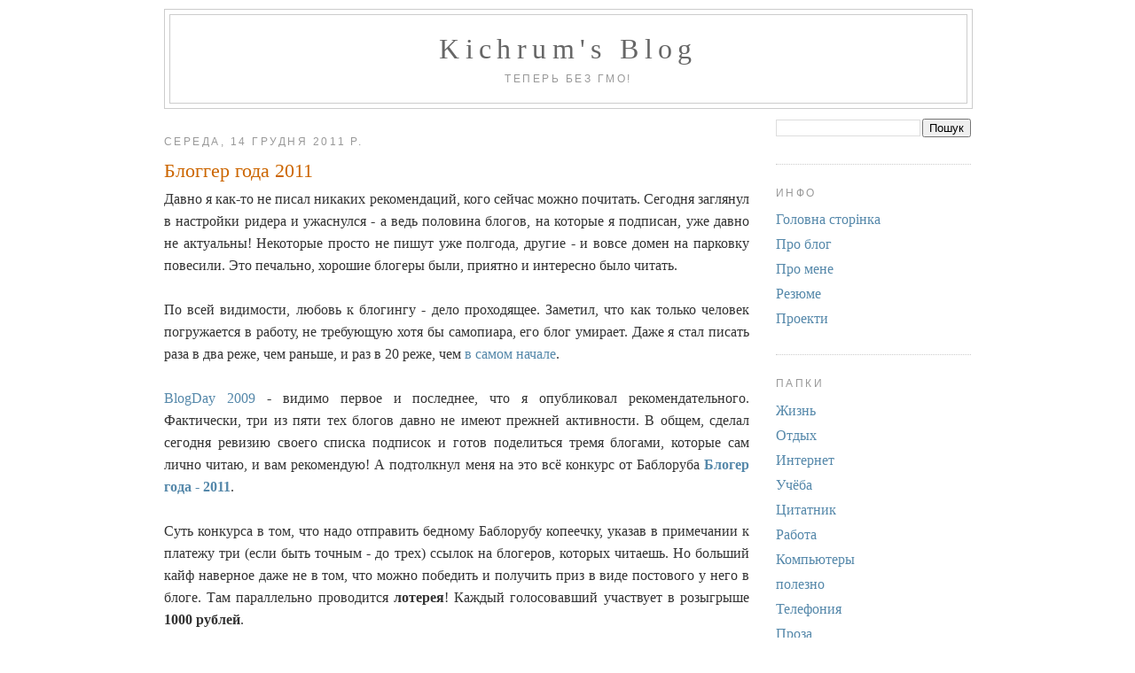

--- FILE ---
content_type: text/html; charset=UTF-8
request_url: https://www.kichrum.org.ua/2011/12/2011.html?showComment=1341738425000
body_size: 24194
content:
<!DOCTYPE html>
<html dir='ltr' xmlns='http://www.w3.org/1999/xhtml' xmlns:b='http://www.google.com/2005/gml/b' xmlns:data='http://www.google.com/2005/gml/data' xmlns:expr='http://www.google.com/2005/gml/expr'>
<head>
<link href='https://www.blogger.com/static/v1/widgets/2944754296-widget_css_bundle.css' rel='stylesheet' type='text/css'/>
<link rel='shortcut icon' url='/favicon.ico'/>
<meta content='text/html; charset=UTF-8' http-equiv='Content-Type'/>
<meta content='blogger' name='generator'/>
<link href='https://www.kichrum.org.ua/favicon.ico' rel='icon' type='image/x-icon'/>
<link href='https://www.kichrum.org.ua/2011/12/2011.html' rel='canonical'/>
<link rel="alternate" type="application/atom+xml" title="Kichrum&#39;s Blog - Atom" href="https://www.kichrum.org.ua/feeds/posts/default" />
<link rel="alternate" type="application/rss+xml" title="Kichrum&#39;s Blog - RSS" href="https://www.kichrum.org.ua/feeds/posts/default?alt=rss" />
<link rel="service.post" type="application/atom+xml" title="Kichrum&#39;s Blog - Atom" href="https://www.blogger.com/feeds/1334910770750663672/posts/default" />

<link rel="alternate" type="application/atom+xml" title="Kichrum&#39;s Blog - Atom" href="https://www.kichrum.org.ua/feeds/6049777248276438087/comments/default" />
<!--Can't find substitution for tag [blog.ieCssRetrofitLinks]-->
<link href='http://i072.radikal.ru/1112/d6/9d9e234214bc.png' rel='image_src'/>
<meta content='https://www.kichrum.org.ua/2011/12/2011.html' property='og:url'/>
<meta content='Блоггер года 2011' property='og:title'/>
<meta content='Давно я как-то не писал никаких рекомендаций, кого сейчас можно почитать. Сегодня заглянул в настройки ридера и ужаснулся - а ведь половина ...' property='og:description'/>
<meta content='https://lh3.googleusercontent.com/blogger_img_proxy/AEn0k_sRxxP9jHK0dWVULpQRiYMsxnNzzg_0mo42cZvue1S0zTIiCfZNoH84o9AydY7qtw9pH-ayqdgm0lsxoSJE2nXbav7xO1I3pkEiNUrUt6kqwmw=w1200-h630-p-k-no-nu' property='og:image'/>
<title>Kichrum's Blog: Блоггер года 2011</title>
<style id='page-skin-1' type='text/css'><!--
/*
-----------------------------------------------
Blogger Template Style
Name:     Minima
Date:     26 Feb 2004
Updated by: Blogger Team
----------------------------------------------- */
/* Use this with templates/template-twocol.html */
body {
background:#ffffff;
margin:0;
color:#333333;
font:x-small Georgia Serif;
font-size/* */:/**/small;
font-size: /**/small;
text-align: center;
}
a:link {
color:#5588aa;
text-decoration:none;
}
a:visited {
color:#999999;
text-decoration:none;
}
a:hover {
color:#cc6600;
text-decoration:underline;
}
a img {
border-width:0;
}
/* Header
-----------------------------------------------
*/
#header-wrapper {
width:660px;
margin:0 auto 10px;
border:1px solid #cccccc;
}
#header-inner {
background-position: center;
margin-left: auto;
margin-right: auto;
}
#header {
margin: 5px;
border: 1px solid #cccccc;
text-align: center;
color:#666666;
}
#header h1 {
margin:5px 5px 0;
padding:15px 20px .25em;
line-height:1.2em;
text-transform:uppercase;
letter-spacing:.2em;
font: normal normal 200% Georgia, Serif;
}
#header a {
color:#666666;
text-decoration:none;
}
#header a:hover {
color:#666666;
}
#header .description {
margin:0 5px 5px;
padding:0 20px 15px;
max-width:700px;
text-transform:uppercase;
letter-spacing:.2em;
line-height: 1.4em;
font: normal normal 78% 'Trebuchet MS', Trebuchet, Arial, Verdana, Sans-serif;
color: #999999;
}
#header img {
margin-left: auto;
margin-right: auto;
}
/* Outer-Wrapper
----------------------------------------------- */
#outer-wrapper {
width: 660px;
margin:0 auto;
padding:10px;
text-align:left;
font: normal normal 100% Georgia, Serif;
}
#main-wrapper {
width: 410px;
float: left;
word-wrap: break-word; /* fix for long text breaking sidebar float in IE */
overflow: hidden;     /* fix for long non-text content breaking IE sidebar float */
}
#sidebar-wrapper {
width: 220px;
float: right;
word-wrap: break-word; /* fix for long text breaking sidebar float in IE */
overflow: hidden;      /* fix for long non-text content breaking IE sidebar float */
}
/* Headings
----------------------------------------------- */
h2 {
margin:1.5em 0 .75em;
font:normal normal 78% 'Trebuchet MS',Trebuchet,Arial,Verdana,Sans-serif;
line-height: 1.4em;
text-transform:uppercase;
letter-spacing:.2em;
color:#999999;
}
/* Posts
-----------------------------------------------
*/
h2.date-header {
margin:1.5em 0 .5em;
}
.post {
margin:.5em 0 1.5em;
border-bottom:1px dotted #cccccc;
padding-bottom:1.5em;
}
.post h3 {
margin:.25em 0 0;
padding:0 0 4px;
font-size:140%;
font-weight:normal;
line-height:1.4em;
color:#cc6600;
}
.post h3 a, .post h3 a:visited, .post h3 strong {
display:block;
text-decoration:none;
color:#cc6600;
font-weight:normal;
}
.post h3 strong, .post h3 a:hover {
color:#333333;
}
.post-body {
margin:0 0 .75em;
line-height:1.6em;
}
.post-body blockquote {
line-height:1.3em;
}
.post-footer {
margin: .75em 0;
color:#999999;
text-transform:uppercase;
letter-spacing:.1em;
font: normal normal 78% 'Trebuchet MS', Trebuchet, Arial, Verdana, Sans-serif;
line-height: 1.4em;
}
.comment-link {
margin-left:.6em;
}
.post img, table.tr-caption-container {
padding:4px;
border:1px solid #cccccc;
}
.tr-caption-container img {
border: none;
padding: 0;
}
.post blockquote {
margin:1em 20px;
}
.post blockquote p {
margin:.75em 0;
}
/* Comments
----------------------------------------------- */
#comments h4 {
margin:1em 0;
font-weight: bold;
line-height: 1.4em;
text-transform:uppercase;
letter-spacing:.2em;
color: #999999;
}
#comments-block {
margin:1em 0 1.5em;
line-height:1.6em;
}
#comments-block .comment-author {
margin:.5em 0;
}
#comments-block .comment-body {
margin:.25em 0 0;
}
#comments-block .comment-footer {
margin:-.25em 0 2em;
line-height: 1.4em;
text-transform:uppercase;
letter-spacing:.1em;
}
#comments-block .comment-body p {
margin:0 0 .75em;
}
.deleted-comment {
font-style:italic;
color:gray;
}
#blog-pager-newer-link {
float: left;
}
#blog-pager-older-link {
float: right;
}
#blog-pager {
text-align: center;
}
.feed-links {
clear: both;
line-height: 2.5em;
}
/* Sidebar Content
----------------------------------------------- */
.sidebar {
color: #666666;
line-height: 1.5em;
}
.sidebar ul {
list-style:none;
margin:0 0 0;
padding:0 0 0;
}
.sidebar li {
margin:0;
padding-top:0;
padding-right:0;
padding-bottom:.25em;
padding-left:15px;
text-indent:-15px;
line-height:1.5em;
}
.sidebar .widget, .main .widget {
border-bottom:1px dotted #cccccc;
margin:0 0 1.5em;
padding:0 0 1.5em;
}
.main .Blog {
border-bottom-width: 0;
}
/* Profile
----------------------------------------------- */
.profile-img {
float: left;
margin-top: 0;
margin-right: 5px;
margin-bottom: 5px;
margin-left: 0;
padding: 4px;
border: 1px solid #cccccc;
}
.profile-data {
margin:0;
text-transform:uppercase;
letter-spacing:.1em;
font: normal normal 78% 'Trebuchet MS', Trebuchet, Arial, Verdana, Sans-serif;
color: #999999;
font-weight: bold;
line-height: 1.6em;
}
.profile-datablock {
margin:.5em 0 .5em;
}
.profile-textblock {
margin: 0.5em 0;
line-height: 1.6em;
}
.profile-link {
font: normal normal 78% 'Trebuchet MS', Trebuchet, Arial, Verdana, Sans-serif;
text-transform: uppercase;
letter-spacing: .1em;
}
/* Footer
----------------------------------------------- */
#footer {
width:660px;
clear:both;
margin:0 auto;
padding-top:15px;
line-height: 1.6em;
text-transform:uppercase;
letter-spacing:.1em;
text-align: center;
}
#header h1 {
text-transform: none;
}
body {
font-size: medium;
}
.post-body {
text-align: justify;
}
@media screen and (min-width: 950px) {
#outer-wrapper {
width: 910px;
}
#main-wrapper {
width: 660px;
}
#header-wrapper {
width: 100%;
}
#header .description {
max-width: 910px;
}
}
@media screen and (min-width: 1400px) {
body {
font-size: large;
}
#outer-wrapper {
width: 1210px;
}
#main-wrapper {
width: 960px;
}
#header .description {
max-width: 1210px;
}
}
--></style>
<link href='https://www.blogger.com/dyn-css/authorization.css?targetBlogID=1334910770750663672&amp;zx=e6b5a06b-9546-4e54-8691-d2c714939108' media='none' onload='if(media!=&#39;all&#39;)media=&#39;all&#39;' rel='stylesheet'/><noscript><link href='https://www.blogger.com/dyn-css/authorization.css?targetBlogID=1334910770750663672&amp;zx=e6b5a06b-9546-4e54-8691-d2c714939108' rel='stylesheet'/></noscript>
<meta name='google-adsense-platform-account' content='ca-host-pub-1556223355139109'/>
<meta name='google-adsense-platform-domain' content='blogspot.com'/>

</head>
<body>
<div class='navbar no-items section' id='navbar'>
</div>
<div id='outer-wrapper'><div id='wrap2'>
<!-- skip links for text browsers -->
<span id='skiplinks' style='display:none;'>
<a href='#main'>skip to main </a> |
      <a href='#sidebar'>skip to sidebar</a>
</span>
<div id='header-wrapper'>
<div class='header section' id='header'><div class='widget Header' data-version='1' id='Header1'>
<div id='header-inner'>
<div class='titlewrapper'>
<h1 class='title'>
<a href='https://www.kichrum.org.ua/'>
Kichrum's Blog
</a>
</h1>
</div>
<div class='descriptionwrapper'>
<p class='description'><span>Тут можна читати</span></p>
</div>
</div>
</div></div>
</div>
<div id='content-wrapper'>
<div id='crosscol-wrapper' style='text-align:center'>
<div class='crosscol no-items section' id='crosscol'></div>
</div>
<div id='main-wrapper'>
<div class='main section' id='main'><div class='widget Blog' data-version='1' id='Blog1'>
<div class='blog-posts hfeed'>

          <div class="date-outer">
        
<h2 class='date-header'><span>середа, 14 грудня 2011&#8239;р.</span></h2>

          <div class="date-posts">
        
<div class='post-outer'>
<div class='post hentry'>
<a name='6049777248276438087'></a>
<h3 class='post-title entry-title'>
<a href='https://www.kichrum.org.ua/2011/12/2011.html'>Блоггер года 2011</a>
</h3>
<div class='post-header-line-1'></div>
<div class='post-body entry-content'>
Давно я как-то не писал никаких рекомендаций, кого сейчас можно почитать. Сегодня заглянул в настройки ридера и ужаснулся - а ведь половина блогов, на которые я подписан, уже давно не актуальны! Некоторые просто не пишут уже полгода, другие - и вовсе домен на парковку повесили. Это печально, хорошие блогеры были, приятно и интересно было читать.<br/><br/>По всей видимости, любовь к блогингу - дело проходящее. Заметил, что как только человек погружается в работу, не требующую хотя бы самопиара, его блог умирает. Даже я стал писать раза в два реже, чем раньше, и раз в 20 реже, чем <a href="http://kichrum.org.ua/2008/09">в самом начале</a>.<br/><br/><a href="http://kichrum.org.ua/blogday-2009-31-08-2009.html" title="Рекомендации, кого почитать">BlogDay 2009</a> - видимо первое и последнее, что я опубликовал рекомендательного. Фактически, три из пяти тех блогов давно не имеют прежней активности. В общем, сделал сегодня ревизию своего списка подписок и готов поделиться тремя блогами, которые сам лично читаю, и вам рекомендую! А подтолкнул меня на это всё конкурс <a name="more"></a>от Баблоруба <a href="http://rugate.info/key/bablorub" title="Блогер года 2011 на Блоге Баблоруба"><strong>Блогер года - 2011</strong></a>.<br/><br/>Суть конкурса в том, что надо отправить бедному Баблорубу копеечку, указав в примечании к платежу три (если быть точным - до трех) ссылок на блогеров, которых читаешь. Но больший кайф наверное даже не в том, что можно победить и получить приз в виде постового у него в блоге. Там параллельно проводится <strong>лотерея</strong>! Каждый голосовавший участвует в розыгрыше <strong>1000 рублей</strong>.<br/><br/>Ну мне копейку не жалко. В собственную победу как в лотерее, так и в самом конкурсе не верю, а вот блогами достойными с радостью поделюсь не только с Баблорубом, но и с тобой.<br/><br/>[caption id="" align="aligncenter" width="598" caption="Мой выбор 2011"]<img alt="Мой выбор 2011" height="413" src="https://lh3.googleusercontent.com/blogger_img_proxy/AEn0k_sRxxP9jHK0dWVULpQRiYMsxnNzzg_0mo42cZvue1S0zTIiCfZNoH84o9AydY7qtw9pH-ayqdgm0lsxoSJE2nXbav7xO1I3pkEiNUrUt6kqwmw=s0-d" title="Мой выбор 2011" width="598">[/caption]<br/><br/>Как ты уже понял, за суперпопулярных блогеров я тут не голосовал. Это простые люди, которые умеют писать... в случае второго места - рисовать, а первого - копипастить, да... Но в общем главное, что получается клево! =) Не хотелось бы, чтоб такие личности оставались незамеченными.<br/><br/>[caption id="" align="aligncenter" width="400" caption="-_-"]<img alt="Самый незаметный человек в Мире" class=" " height="444" src="https://lh3.googleusercontent.com/blogger_img_proxy/AEn0k_tpLqEFKFm79CSD8J4evtjJDlo516XO5qKDW_vwK7HPe0p7yguZEps7PhKTcpnnqZNl3hW073tZmO-XQqWu7vsToh6IHwCTvFyJq0Y8YN2ku3fP=s0-d" title="Самый незаметный человек в Мире" width="400">[/caption]<br/><br/>Итак, <strong></strong><strong>третье</strong> место у меня занял блог <a href="http://www.taras.pro/" title="Омельяненко Тарас"><strong>Омельяненко Тараса</strong></a>. Хороший парень, часто пишет что-то умное. Знаю я его с тех самых пор, как он впервые довел до ума <a href="http://kichrum.org.ua/combine-vkontakte-twitter-php-17-07-2009.html#comment-1673">мой кросспостер с твиттера во вконтакт</a>. Хотя его вариант прожил меньше Смирновского, этого человека можно считать достойным специалистом в своем деле.<br/><br/><strong>Второе место</strong> по праву отдаю Тане, автору блога <a href="http://tavlla.livejournal.com/" title="Это может быть чем угодно"><strong>Это может быть чем угодно</strong></a>, которая умеет рисовать. Нет, даже не так, не просто рисовать. Она находит в обыденных фразах особый смысл и передает его в своих картинах. И получается у нее это великолепно!<br/><br/>[caption id="" align="aligncenter" width="640" caption="-_-"]<img alt="Волк и семеро трындят" class=" " height="386" src="https://lh3.googleusercontent.com/blogger_img_proxy/AEn0k_tJwLpbNJwEYEk1Xbxn6bya9Q-GQoXFKkzxC7qa69UQza4IuaRshQsTMbBeXDLhm3qHx0W6grLVD0MjKDDdcRmEPAzD7qkh_46CjtwOWIVA5NxFF2VYOk4=s0-d" title="Волк и семеро трындят" width="640">[/caption]<br/><br/>Кстати, иллюстрации данной статьи честно стырены как раз из её блога.<br/><br/>И наконец, <strong>первое место</strong>. Его занял сумчанин <a href="http://veselov.sumy.ua/" title="Создание сайтов - Игорь Веселов"><strong>Игорь Веселов</strong></a>. Знаю его ещё как utz0r2 -&#160;автора одного довольно популярного варезника в нашей локальной сети. Сейчас он копипастит в свой блог разные красивые, полезные и интересные jQuery-эффекты. Некоторые я даже взял за основу <a href="http://kichrum.sumy.ua" title="Домашняя страница Пашко Сергея aka Kichrum">своей персональной странички</a>, а некоторые - временами&#160;использую в работе.<br/><br/>[caption id="" align="aligncenter" width="365" caption="-_-"]<img alt="Как его малюют?" class="  " height="400" src="https://lh3.googleusercontent.com/blogger_img_proxy/AEn0k_upfydTD-CXvVz3ryQ49tX7DUVb4GjdC_cV1GKfeWsFnbjB512TG1UFNmQPOUTQQ4S7Sr4J8srsWUGtLcpXwf4WCz4_D2ZcMDGW40UqsCoxANXONiNFWZ8=s0-d" title="Чёрт и его малюют" width="365">[/caption]<br/><br/>В общем, одну копейку перечислить - не так страшно, как Малюют ;) И я всё же надеюсь на твой голос за меня в <a href="http://rugate.info/key/bablorub">конкурсе Баблоруба</a>. 0.01 WMR на кошелек R927501516833 с примечанием "<strong>Kichrum.org.ua</strong>" до 19.12.2011. Попробуй, это же так просто =)
<div style='clear: both;'></div>
</div>
<div class='post-footer'>
<div class='post-footer-line post-footer-line-1'><span class='post-comment-link'>
</span>
<span class='post-timestamp'>
о
<a class='timestamp-link' href='https://www.kichrum.org.ua/2011/12/2011.html' rel='bookmark' title='permanent link'><abbr class='published' title='2011-12-14T04:51:00+02:00'>04:51</abbr></a>
</span>
<span class='post-icons'>
</span>
</div>
<div class='post-footer-line post-footer-line-2'><span class='post-labels'>
Теги:
<a href='https://www.kichrum.org.ua/search/label/%D0%B1%D0%BB%D0%BE%D0%B3' rel='tag'>блог</a>,
<a href='https://www.kichrum.org.ua/search/label/%D0%B4%D0%B5%D0%BD%D1%8C%D0%B3%D0%B8' rel='tag'>деньги</a>,
<a href='https://www.kichrum.org.ua/search/label/%D0%B4%D0%BE%D1%81%D1%83%D0%B3' rel='tag'>досуг</a>,
<a href='https://www.kichrum.org.ua/search/label/%D0%98%D0%BD%D1%82%D0%B5%D1%80%D0%BD%D0%B5%D1%82' rel='tag'>Интернет</a>,
<a href='https://www.kichrum.org.ua/search/label/%D0%BA%D0%BE%D0%BD%D0%BA%D1%83%D1%80%D1%81%D1%8B' rel='tag'>конкурсы</a>,
<a href='https://www.kichrum.org.ua/search/label/%D1%85%D0%B0%D0%BB%D1%8F%D0%B2%D0%B0' rel='tag'>халява</a>
</span>
</div>
<div class='post-footer-line post-footer-line-3'></div>
</div>
</div>
<div class='comments' id='comments'>
<a name='comments'></a>
<h4>38 коментарів:</h4>
<div id='Blog1_comments-block-wrapper'>
<dl class='avatar-comment-indent' id='comments-block'>
<dt class='comment-author ' id='c1878079872161704465'>
<a name='c1878079872161704465'></a>
<div class="avatar-image-container avatar-stock"><span dir="ltr"><a href="http://yourlawyer.in.ua/" target="" rel="nofollow" onclick=""><img src="//resources.blogblog.com/img/blank.gif" width="35" height="35" alt="" title="WebWed">

</a></span></div>
<a href='http://yourlawyer.in.ua/' rel='nofollow'>WebWed</a>
сказав...
</dt>
<dd class='comment-body' id='Blog1_cmt-1878079872161704465'>
<p>
Надо  же какие конкурсы по напридумывали, но блогеру хорошо каждый по копейке... с миру по нитке..
</p>
</dd>
<dd class='comment-footer'>
<span class='comment-timestamp'>
<a href='https://www.kichrum.org.ua/2011/12/2011.html?showComment=1323853227000#c1878079872161704465' title='comment permalink'>
14 грудня 2011&#8239;р. о 11:00
</a>
<span class='item-control blog-admin pid-1531490309'>
<a class='comment-delete' href='https://www.blogger.com/comment/delete/1334910770750663672/1878079872161704465' title='Вилучити коментар'>
<img src='https://resources.blogblog.com/img/icon_delete13.gif'/>
</a>
</span>
</span>
</dd>
<dt class='comment-author ' id='c8165107479394539094'>
<a name='c8165107479394539094'></a>
<div class="avatar-image-container avatar-stock"><span dir="ltr"><a href="http://&#1096;&#1080;&#1085;&#1096;&#1080;&#1083;&#1083;&#1082;&#1072;.&#1088;&#1092;/" target="" rel="nofollow" onclick=""><img src="//resources.blogblog.com/img/blank.gif" width="35" height="35" alt="" title="&#1053;&#1072;&#1089;&#1090;&#1103;">

</a></span></div>
<a href='http://%D1%88%D0%B8%D0%BD%D1%88%D0%B8%D0%BB%D0%BB%D0%BA%D0%B0.%D1%80%D1%84/' rel='nofollow'>Настя</a>
сказав...
</dt>
<dd class='comment-body' id='Blog1_cmt-8165107479394539094'>
<p>
Да уж, блоги &quot;дохнут, как мухи&quot;. Не понятно, по какой причине пропадает желание продолжать вести блог. А картинки просто супер.
</p>
</dd>
<dd class='comment-footer'>
<span class='comment-timestamp'>
<a href='https://www.kichrum.org.ua/2011/12/2011.html?showComment=1323855541000#c8165107479394539094' title='comment permalink'>
14 грудня 2011&#8239;р. о 11:39
</a>
<span class='item-control blog-admin pid-1531490309'>
<a class='comment-delete' href='https://www.blogger.com/comment/delete/1334910770750663672/8165107479394539094' title='Вилучити коментар'>
<img src='https://resources.blogblog.com/img/icon_delete13.gif'/>
</a>
</span>
</span>
</dd>
<dt class='comment-author ' id='c8807932525864937096'>
<a name='c8807932525864937096'></a>
<div class="avatar-image-container avatar-stock"><span dir="ltr"><a href="http://iccjet.com/ru/legal-services/aircraft-registration-malta" target="" rel="nofollow" onclick=""><img src="//resources.blogblog.com/img/blank.gif" width="35" height="35" alt="" title="&#1050;&#1072;&#1090;&#1103;">

</a></span></div>
<a href='http://iccjet.com/ru/legal-services/aircraft-registration-malta' rel='nofollow'>Катя</a>
сказав...
</dt>
<dd class='comment-body' id='Blog1_cmt-8807932525864937096'>
<p>
Блоги выбранные - реально интересные) Желаю победы! Особенно в лотерее)
</p>
</dd>
<dd class='comment-footer'>
<span class='comment-timestamp'>
<a href='https://www.kichrum.org.ua/2011/12/2011.html?showComment=1323861788000#c8807932525864937096' title='comment permalink'>
14 грудня 2011&#8239;р. о 13:23
</a>
<span class='item-control blog-admin pid-1531490309'>
<a class='comment-delete' href='https://www.blogger.com/comment/delete/1334910770750663672/8807932525864937096' title='Вилучити коментар'>
<img src='https://resources.blogblog.com/img/icon_delete13.gif'/>
</a>
</span>
</span>
</dd>
<dt class='comment-author ' id='c6859958170925795644'>
<a name='c6859958170925795644'></a>
<div class="avatar-image-container avatar-stock"><span dir="ltr"><img src="//resources.blogblog.com/img/blank.gif" width="35" height="35" alt="" title="&#1071;&#1085;&#1072;">

</span></div>
Яна
сказав...
</dt>
<dd class='comment-body' id='Blog1_cmt-6859958170925795644'>
<p>
Интересный конкурс. Блогерам такие конкурсы и лотереи развличение)) А про блоги, печально когда какой то из них который тебе оч нравился перестает писать.
</p>
</dd>
<dd class='comment-footer'>
<span class='comment-timestamp'>
<a href='https://www.kichrum.org.ua/2011/12/2011.html?showComment=1323863537000#c6859958170925795644' title='comment permalink'>
14 грудня 2011&#8239;р. о 13:52
</a>
<span class='item-control blog-admin pid-1531490309'>
<a class='comment-delete' href='https://www.blogger.com/comment/delete/1334910770750663672/6859958170925795644' title='Вилучити коментар'>
<img src='https://resources.blogblog.com/img/icon_delete13.gif'/>
</a>
</span>
</span>
</dd>
<dt class='comment-author ' id='c3469475612086851684'>
<a name='c3469475612086851684'></a>
<div class="avatar-image-container avatar-stock"><span dir="ltr"><a href="http://www.highpulsepokerrakeback.com/ru/" target="" rel="nofollow" onclick=""><img src="//resources.blogblog.com/img/blank.gif" width="35" height="35" alt="" title="petranka">

</a></span></div>
<a href='http://www.highpulsepokerrakeback.com/ru/' rel='nofollow'>petranka</a>
сказав...
</dt>
<dd class='comment-body' id='Blog1_cmt-3469475612086851684'>
<p>
Мало людей в последнее время читают блоги. Я считаю, что для того чтоб быть интересным для других, надо уметь хорошо и коротко выражаться и в то время подбирать хорошие фотки или картинки.
</p>
</dd>
<dd class='comment-footer'>
<span class='comment-timestamp'>
<a href='https://www.kichrum.org.ua/2011/12/2011.html?showComment=1323865904000#c3469475612086851684' title='comment permalink'>
14 грудня 2011&#8239;р. о 14:31
</a>
<span class='item-control blog-admin pid-1531490309'>
<a class='comment-delete' href='https://www.blogger.com/comment/delete/1334910770750663672/3469475612086851684' title='Вилучити коментар'>
<img src='https://resources.blogblog.com/img/icon_delete13.gif'/>
</a>
</span>
</span>
</dd>
<dt class='comment-author ' id='c7628728275925514271'>
<a name='c7628728275925514271'></a>
<div class="avatar-image-container avatar-stock"><span dir="ltr"><a href="http://forexliga.ru/" target="" rel="nofollow" onclick=""><img src="//resources.blogblog.com/img/blank.gif" width="35" height="35" alt="" title="&#1056;&#1072;&#1084;&#1080;&#1089;">

</a></span></div>
<a href='http://forexliga.ru/' rel='nofollow'>Рамис</a>
сказав...
</dt>
<dd class='comment-body' id='Blog1_cmt-7628728275925514271'>
<p>
Я вот тоже раньше писал практически каждый день, а теперь стало как то лень что ли...желание угасло...думаю что бы писать постоянно нужно подобрать &quot;нужную&quot; тематику блога
</p>
</dd>
<dd class='comment-footer'>
<span class='comment-timestamp'>
<a href='https://www.kichrum.org.ua/2011/12/2011.html?showComment=1323891606000#c7628728275925514271' title='comment permalink'>
14 грудня 2011&#8239;р. о 21:40
</a>
<span class='item-control blog-admin pid-1531490309'>
<a class='comment-delete' href='https://www.blogger.com/comment/delete/1334910770750663672/7628728275925514271' title='Вилучити коментар'>
<img src='https://resources.blogblog.com/img/icon_delete13.gif'/>
</a>
</span>
</span>
</dd>
<dt class='comment-author ' id='c8963667271840373365'>
<a name='c8963667271840373365'></a>
<div class="avatar-image-container avatar-stock"><span dir="ltr"><a href="http://strelsis-m.ru/" target="" rel="nofollow" onclick=""><img src="//resources.blogblog.com/img/blank.gif" width="35" height="35" alt="" title="&#1051;&#1077;&#1088;&#1072;">

</a></span></div>
<a href='http://strelsis-m.ru/' rel='nofollow'>Лера</a>
сказав...
</dt>
<dd class='comment-body' id='Blog1_cmt-8963667271840373365'>
<p>
Прикольные блоги Вы опубликовали! правда они давненько обновлялись, но в целом интересные, люблю такое почитать))
</p>
</dd>
<dd class='comment-footer'>
<span class='comment-timestamp'>
<a href='https://www.kichrum.org.ua/2011/12/2011.html?showComment=1323964226000#c8963667271840373365' title='comment permalink'>
15 грудня 2011&#8239;р. о 17:50
</a>
<span class='item-control blog-admin pid-1531490309'>
<a class='comment-delete' href='https://www.blogger.com/comment/delete/1334910770750663672/8963667271840373365' title='Вилучити коментар'>
<img src='https://resources.blogblog.com/img/icon_delete13.gif'/>
</a>
</span>
</span>
</dd>
<dt class='comment-author ' id='c1416909687582085368'>
<a name='c1416909687582085368'></a>
<div class="avatar-image-container avatar-stock"><span dir="ltr"><a href="http://www.warezbumm.ru/" target="" rel="nofollow" onclick=""><img src="//resources.blogblog.com/img/blank.gif" width="35" height="35" alt="" title="vovan">

</a></span></div>
<a href='http://www.warezbumm.ru/' rel='nofollow'>vovan</a>
сказав...
</dt>
<dd class='comment-body' id='Blog1_cmt-1416909687582085368'>
<p>
А мне нравится блог Татьяны.Русунки у неё то что надо,смешные.
</p>
</dd>
<dd class='comment-footer'>
<span class='comment-timestamp'>
<a href='https://www.kichrum.org.ua/2011/12/2011.html?showComment=1324045646000#c1416909687582085368' title='comment permalink'>
16 грудня 2011&#8239;р. о 16:27
</a>
<span class='item-control blog-admin pid-1531490309'>
<a class='comment-delete' href='https://www.blogger.com/comment/delete/1334910770750663672/1416909687582085368' title='Вилучити коментар'>
<img src='https://resources.blogblog.com/img/icon_delete13.gif'/>
</a>
</span>
</span>
</dd>
<dt class='comment-author ' id='c6552696277147795072'>
<a name='c6552696277147795072'></a>
<div class="avatar-image-container avatar-stock"><span dir="ltr"><a href="http://magic-zona.ru/" target="" rel="nofollow" onclick=""><img src="//resources.blogblog.com/img/blank.gif" width="35" height="35" alt="" title="&#1040;&#1085;&#1075;&#1077;&#1083;&#1080;&#1085;&#1072;">

</a></span></div>
<a href='http://magic-zona.ru/' rel='nofollow'>Ангелина</a>
сказав...
</dt>
<dd class='comment-body' id='Blog1_cmt-6552696277147795072'>
<p>
Вести блог - это труд, требующий времени, сил и терпения. Наверное, поэтому и бросают блоги, когда нет отдачи или у владельца кардинально изменились цели в жизни - по крайней мере, так было не однажды у моих друзей. <br><br>Блоги для конкурса выбраны совершенно разные, но каждый интересен по-своему - и блог Игоря Веселова в этой небольшой кучке первый по-праву (вам, Сергей aka Kichrum, спасибо за ссылку - отправила блог Игоря в закладки для дальнейшего изучения).
</p>
</dd>
<dd class='comment-footer'>
<span class='comment-timestamp'>
<a href='https://www.kichrum.org.ua/2011/12/2011.html?showComment=1324048580000#c6552696277147795072' title='comment permalink'>
16 грудня 2011&#8239;р. о 17:16
</a>
<span class='item-control blog-admin pid-1531490309'>
<a class='comment-delete' href='https://www.blogger.com/comment/delete/1334910770750663672/6552696277147795072' title='Вилучити коментар'>
<img src='https://resources.blogblog.com/img/icon_delete13.gif'/>
</a>
</span>
</span>
</dd>
<dt class='comment-author ' id='c3157974827980894848'>
<a name='c3157974827980894848'></a>
<div class="avatar-image-container avatar-stock"><span dir="ltr"><a href="http://www.faststamp.ru" target="" rel="nofollow" onclick=""><img src="//resources.blogblog.com/img/blank.gif" width="35" height="35" alt="" title="&#1048;&#1074;&#1072;&#1085;">

</a></span></div>
<a href='http://www.faststamp.ru' rel='nofollow'>Иван</a>
сказав...
</dt>
<dd class='comment-body' id='Blog1_cmt-3157974827980894848'>
<p>
Интересно, блоги, получается - этопроходящий интерес, как для молодежи клубная культура, всякие тусы... Я был ди-джиком убитым на 100%, а теперь терпеть ненавижу вообще клубы.
</p>
</dd>
<dd class='comment-footer'>
<span class='comment-timestamp'>
<a href='https://www.kichrum.org.ua/2011/12/2011.html?showComment=1324067356000#c3157974827980894848' title='comment permalink'>
16 грудня 2011&#8239;р. о 22:29
</a>
<span class='item-control blog-admin pid-1531490309'>
<a class='comment-delete' href='https://www.blogger.com/comment/delete/1334910770750663672/3157974827980894848' title='Вилучити коментар'>
<img src='https://resources.blogblog.com/img/icon_delete13.gif'/>
</a>
</span>
</span>
</dd>
<dt class='comment-author ' id='c7852061296027536550'>
<a name='c7852061296027536550'></a>
<div class="avatar-image-container avatar-stock"><span dir="ltr"><a href="http://www.compnewsite.ru" target="" rel="nofollow" onclick=""><img src="//resources.blogblog.com/img/blank.gif" width="35" height="35" alt="" title="VikDinisov">

</a></span></div>
<a href='http://www.compnewsite.ru' rel='nofollow'>VikDinisov</a>
сказав...
</dt>
<dd class='comment-body' id='Blog1_cmt-7852061296027536550'>
<p>
Спасибо за информацию, актуально.
</p>
</dd>
<dd class='comment-footer'>
<span class='comment-timestamp'>
<a href='https://www.kichrum.org.ua/2011/12/2011.html?showComment=1324120382000#c7852061296027536550' title='comment permalink'>
17 грудня 2011&#8239;р. о 13:13
</a>
<span class='item-control blog-admin pid-1531490309'>
<a class='comment-delete' href='https://www.blogger.com/comment/delete/1334910770750663672/7852061296027536550' title='Вилучити коментар'>
<img src='https://resources.blogblog.com/img/icon_delete13.gif'/>
</a>
</span>
</span>
</dd>
<dt class='comment-author ' id='c3516023777268746941'>
<a name='c3516023777268746941'></a>
<div class="avatar-image-container avatar-stock"><span dir="ltr"><a href="http://military-today.ru" target="" rel="nofollow" onclick=""><img src="//resources.blogblog.com/img/blank.gif" width="35" height="35" alt="" title="&#1042;&#1083;&#1072;&#1076;&#1080;&#1089;&#1083;&#1072;&#1074;">

</a></span></div>
<a href='http://military-today.ru' rel='nofollow'>Владислав</a>
сказав...
</dt>
<dd class='comment-body' id='Blog1_cmt-3516023777268746941'>
<p>
Давно что-то блоги наших призёров не обновлялись, ну да ладно. Больше интересно, почему так блоги стали помирать, это караул, сейчас каждый 2-й блог забыт автором.
</p>
</dd>
<dd class='comment-footer'>
<span class='comment-timestamp'>
<a href='https://www.kichrum.org.ua/2011/12/2011.html?showComment=1324202017000#c3516023777268746941' title='comment permalink'>
18 грудня 2011&#8239;р. о 11:53
</a>
<span class='item-control blog-admin pid-1531490309'>
<a class='comment-delete' href='https://www.blogger.com/comment/delete/1334910770750663672/3516023777268746941' title='Вилучити коментар'>
<img src='https://resources.blogblog.com/img/icon_delete13.gif'/>
</a>
</span>
</span>
</dd>
<dt class='comment-author ' id='c1956244062893483025'>
<a name='c1956244062893483025'></a>
<div class="avatar-image-container avatar-stock"><span dir="ltr"><a href="http://publix.kz" target="" rel="nofollow" onclick=""><img src="//resources.blogblog.com/img/blank.gif" width="35" height="35" alt="" title="&#1048;&#1074;&#1072;&#1085;">

</a></span></div>
<a href='http://publix.kz' rel='nofollow'>Иван</a>
сказав...
</dt>
<dd class='comment-body' id='Blog1_cmt-1956244062893483025'>
<p>
Мне тоже больше симпатизируют не суперпопулярные блоги, а те, которые обладают своей изюминкой, шармом!<br>А за картинки - спасибо. Улыбнуло. Особенно про волка и семеро трындят :)
</p>
</dd>
<dd class='comment-footer'>
<span class='comment-timestamp'>
<a href='https://www.kichrum.org.ua/2011/12/2011.html?showComment=1324579442000#c1956244062893483025' title='comment permalink'>
22 грудня 2011&#8239;р. о 20:44
</a>
<span class='item-control blog-admin pid-1531490309'>
<a class='comment-delete' href='https://www.blogger.com/comment/delete/1334910770750663672/1956244062893483025' title='Вилучити коментар'>
<img src='https://resources.blogblog.com/img/icon_delete13.gif'/>
</a>
</span>
</span>
</dd>
<dt class='comment-author ' id='c8585320088440644807'>
<a name='c8585320088440644807'></a>
<div class="avatar-image-container avatar-stock"><span dir="ltr"><a href="http://cashwmz.ru" target="" rel="nofollow" onclick=""><img src="//resources.blogblog.com/img/blank.gif" width="35" height="35" alt="" title="allcapone">

</a></span></div>
<a href='http://cashwmz.ru' rel='nofollow'>allcapone</a>
сказав...
</dt>
<dd class='comment-body' id='Blog1_cmt-8585320088440644807'>
<p>
Блоги прикольные конечно, да вести блог если держать всего постоянно обновленным нужно время и некоторые усилия по поиску интересного контента соотвественно
</p>
</dd>
<dd class='comment-footer'>
<span class='comment-timestamp'>
<a href='https://www.kichrum.org.ua/2011/12/2011.html?showComment=1324603742000#c8585320088440644807' title='comment permalink'>
23 грудня 2011&#8239;р. о 03:29
</a>
<span class='item-control blog-admin pid-1531490309'>
<a class='comment-delete' href='https://www.blogger.com/comment/delete/1334910770750663672/8585320088440644807' title='Вилучити коментар'>
<img src='https://resources.blogblog.com/img/icon_delete13.gif'/>
</a>
</span>
</span>
</dd>
<dt class='comment-author ' id='c1906324833224665312'>
<a name='c1906324833224665312'></a>
<div class="avatar-image-container avatar-stock"><span dir="ltr"><a href="http://seodiz.ru/proverennyj-spisok-dofollow-blogov-dlya-kommentirovaniya" target="" rel="nofollow" onclick=""><img src="//resources.blogblog.com/img/blank.gif" width="35" height="35" alt="" title="mronegin">

</a></span></div>
<a href='http://seodiz.ru/proverennyj-spisok-dofollow-blogov-dlya-kommentirovaniya' rel='nofollow'>mronegin</a>
сказав...
</dt>
<dd class='comment-body' id='Blog1_cmt-1906324833224665312'>
<p>
Согласен, любой блог должен иметь какаю то свою фишку, что и будет его отделять от других.
</p>
</dd>
<dd class='comment-footer'>
<span class='comment-timestamp'>
<a href='https://www.kichrum.org.ua/2011/12/2011.html?showComment=1325079129000#c1906324833224665312' title='comment permalink'>
28 грудня 2011&#8239;р. о 15:32
</a>
<span class='item-control blog-admin pid-1531490309'>
<a class='comment-delete' href='https://www.blogger.com/comment/delete/1334910770750663672/1906324833224665312' title='Вилучити коментар'>
<img src='https://resources.blogblog.com/img/icon_delete13.gif'/>
</a>
</span>
</span>
</dd>
<dt class='comment-author ' id='c6843146898363937248'>
<a name='c6843146898363937248'></a>
<div class="avatar-image-container avatar-stock"><span dir="ltr"><a href="http://avtoklas.tk/" target="" rel="nofollow" onclick=""><img src="//resources.blogblog.com/img/blank.gif" width="35" height="35" alt="" title="one">

</a></span></div>
<a href='http://avtoklas.tk/' rel='nofollow'>one</a>
сказав...
</dt>
<dd class='comment-body' id='Blog1_cmt-6843146898363937248'>
<p>
Но сайты-блоги занимают очень много времени.
</p>
</dd>
<dd class='comment-footer'>
<span class='comment-timestamp'>
<a href='https://www.kichrum.org.ua/2011/12/2011.html?showComment=1325079188000#c6843146898363937248' title='comment permalink'>
28 грудня 2011&#8239;р. о 15:33
</a>
<span class='item-control blog-admin pid-1531490309'>
<a class='comment-delete' href='https://www.blogger.com/comment/delete/1334910770750663672/6843146898363937248' title='Вилучити коментар'>
<img src='https://resources.blogblog.com/img/icon_delete13.gif'/>
</a>
</span>
</span>
</dd>
<dt class='comment-author ' id='c202431756617460564'>
<a name='c202431756617460564'></a>
<div class="avatar-image-container avatar-stock"><span dir="ltr"><a href="http://riba4ok.ru" target="" rel="nofollow" onclick=""><img src="//resources.blogblog.com/img/blank.gif" width="35" height="35" alt="" title="kirill">

</a></span></div>
<a href='http://riba4ok.ru' rel='nofollow'>kirill</a>
сказав...
</dt>
<dd class='comment-body' id='Blog1_cmt-202431756617460564'>
<p>
да каждый блог должен быть интересен и часто обновляемым!!! ну и конечно уникальный и полезный контент
</p>
</dd>
<dd class='comment-footer'>
<span class='comment-timestamp'>
<a href='https://www.kichrum.org.ua/2011/12/2011.html?showComment=1326286223000#c202431756617460564' title='comment permalink'>
11 січня 2012&#8239;р. о 14:50
</a>
<span class='item-control blog-admin pid-1531490309'>
<a class='comment-delete' href='https://www.blogger.com/comment/delete/1334910770750663672/202431756617460564' title='Вилучити коментар'>
<img src='https://resources.blogblog.com/img/icon_delete13.gif'/>
</a>
</span>
</span>
</dd>
<dt class='comment-author ' id='c4867664256048355763'>
<a name='c4867664256048355763'></a>
<div class="avatar-image-container avatar-stock"><span dir="ltr"><a href="http://www.risenokk.blogspot.com" target="" rel="nofollow" onclick=""><img src="//resources.blogblog.com/img/blank.gif" width="35" height="35" alt="" title="&#1070;&#1089;&#1103; &#1056;&#1099;&#1089;&#1105;&#1085;&#1086;&#1082;">

</a></span></div>
<a href='http://www.risenokk.blogspot.com' rel='nofollow'>Юся Рысёнок</a>
сказав...
</dt>
<dd class='comment-body' id='Blog1_cmt-4867664256048355763'>
<p>
Прикольно и такие конкурсы устраивают? Ну я думаю 1000 у него соберется точно, с каждого по копейки, хотя не знаю
</p>
</dd>
<dd class='comment-footer'>
<span class='comment-timestamp'>
<a href='https://www.kichrum.org.ua/2011/12/2011.html?showComment=1327677904000#c4867664256048355763' title='comment permalink'>
27 січня 2012&#8239;р. о 17:25
</a>
<span class='item-control blog-admin pid-1531490309'>
<a class='comment-delete' href='https://www.blogger.com/comment/delete/1334910770750663672/4867664256048355763' title='Вилучити коментар'>
<img src='https://resources.blogblog.com/img/icon_delete13.gif'/>
</a>
</span>
</span>
</dd>
<dt class='comment-author ' id='c3958253065191633980'>
<a name='c3958253065191633980'></a>
<div class="avatar-image-container avatar-stock"><span dir="ltr"><a href="http://seoslim.ru" target="" rel="nofollow" onclick=""><img src="//resources.blogblog.com/img/blank.gif" width="35" height="35" alt="" title="&#1052;&#1072;&#1082;&#1089;">

</a></span></div>
<a href='http://seoslim.ru' rel='nofollow'>Макс</a>
сказав...
</dt>
<dd class='comment-body' id='Blog1_cmt-3958253065191633980'>
<p>
надо попробовать
</p>
</dd>
<dd class='comment-footer'>
<span class='comment-timestamp'>
<a href='https://www.kichrum.org.ua/2011/12/2011.html?showComment=1328046084000#c3958253065191633980' title='comment permalink'>
31 січня 2012&#8239;р. о 23:41
</a>
<span class='item-control blog-admin pid-1531490309'>
<a class='comment-delete' href='https://www.blogger.com/comment/delete/1334910770750663672/3958253065191633980' title='Вилучити коментар'>
<img src='https://resources.blogblog.com/img/icon_delete13.gif'/>
</a>
</span>
</span>
</dd>
<dt class='comment-author ' id='c1625849747164437994'>
<a name='c1625849747164437994'></a>
<div class="avatar-image-container avatar-stock"><span dir="ltr"><a href="http://mucli.ru/" target="" rel="nofollow" onclick=""><img src="//resources.blogblog.com/img/blank.gif" width="35" height="35" alt="" title="&#1050;&#1072;&#1090;&#1077;&#1088;&#1080;&#1085;&#1072;">

</a></span></div>
<a href='http://mucli.ru/' rel='nofollow'>Катерина</a>
сказав...
</dt>
<dd class='comment-body' id='Blog1_cmt-1625849747164437994'>
<p>
Интересно пишите) я вот надеюсь, буду писать на блог, пока есть что (на данный момент есть, хватает) :)
</p>
</dd>
<dd class='comment-footer'>
<span class='comment-timestamp'>
<a href='https://www.kichrum.org.ua/2011/12/2011.html?showComment=1328533081000#c1625849747164437994' title='comment permalink'>
6 лютого 2012&#8239;р. о 14:58
</a>
<span class='item-control blog-admin pid-1531490309'>
<a class='comment-delete' href='https://www.blogger.com/comment/delete/1334910770750663672/1625849747164437994' title='Вилучити коментар'>
<img src='https://resources.blogblog.com/img/icon_delete13.gif'/>
</a>
</span>
</span>
</dd>
<dt class='comment-author ' id='c3981777100164276893'>
<a name='c3981777100164276893'></a>
<div class="avatar-image-container avatar-stock"><span dir="ltr"><a href="http://bratmos.com" target="" rel="nofollow" onclick=""><img src="//resources.blogblog.com/img/blank.gif" width="35" height="35" alt="" title="&#1042;&#1072;&#1076;&#1080;&#1084;">

</a></span></div>
<a href='http://bratmos.com' rel='nofollow'>Вадим</a>
сказав...
</dt>
<dd class='comment-body' id='Blog1_cmt-3981777100164276893'>
<p>
Интересно очень! С удовольствием прочитал отчет,молодцы ребята, работа видна!Не получается у самого поучаствовать в таких конкурсах,нет времени.Спасибо за статью.<br>     С уважением,Вадим.
</p>
</dd>
<dd class='comment-footer'>
<span class='comment-timestamp'>
<a href='https://www.kichrum.org.ua/2011/12/2011.html?showComment=1328911824000#c3981777100164276893' title='comment permalink'>
11 лютого 2012&#8239;р. о 00:10
</a>
<span class='item-control blog-admin pid-1531490309'>
<a class='comment-delete' href='https://www.blogger.com/comment/delete/1334910770750663672/3981777100164276893' title='Вилучити коментар'>
<img src='https://resources.blogblog.com/img/icon_delete13.gif'/>
</a>
</span>
</span>
</dd>
<dt class='comment-author ' id='c4948930890202012918'>
<a name='c4948930890202012918'></a>
<div class="avatar-image-container avatar-stock"><span dir="ltr"><a href="http://kinocat.org/" target="" rel="nofollow" onclick=""><img src="//resources.blogblog.com/img/blank.gif" width="35" height="35" alt="" title="&#1040;&#1085;&#1076;&#1088;&#1077;&#1081;">

</a></span></div>
<a href='http://kinocat.org/' rel='nofollow'>Андрей</a>
сказав...
</dt>
<dd class='comment-body' id='Blog1_cmt-4948930890202012918'>
<p>
Толковый конкурс, интересные победители, а сумма маленькая ;)
</p>
</dd>
<dd class='comment-footer'>
<span class='comment-timestamp'>
<a href='https://www.kichrum.org.ua/2011/12/2011.html?showComment=1330552686000#c4948930890202012918' title='comment permalink'>
29 лютого 2012&#8239;р. о 23:58
</a>
<span class='item-control blog-admin pid-1531490309'>
<a class='comment-delete' href='https://www.blogger.com/comment/delete/1334910770750663672/4948930890202012918' title='Вилучити коментар'>
<img src='https://resources.blogblog.com/img/icon_delete13.gif'/>
</a>
</span>
</span>
</dd>
<dt class='comment-author ' id='c8651125827634415269'>
<a name='c8651125827634415269'></a>
<div class="avatar-image-container avatar-stock"><span dir="ltr"><a href="http://podsobnoehozajstvo.ru" target="" rel="nofollow" onclick=""><img src="//resources.blogblog.com/img/blank.gif" width="35" height="35" alt="" title="&#1089;&#1077;&#1088;&#1075;&#1077;&#1081;">

</a></span></div>
<a href='http://podsobnoehozajstvo.ru' rel='nofollow'>сергей</a>
сказав...
</dt>
<dd class='comment-body' id='Blog1_cmt-8651125827634415269'>
<p>
Да, иногда никак не пишется. Ты и так, и сяк, не выходит. А потом пошел в магазин например, с кем то встретился и бац... тема готова.
</p>
</dd>
<dd class='comment-footer'>
<span class='comment-timestamp'>
<a href='https://www.kichrum.org.ua/2011/12/2011.html?showComment=1331859495000#c8651125827634415269' title='comment permalink'>
16 березня 2012&#8239;р. о 02:58
</a>
<span class='item-control blog-admin pid-1531490309'>
<a class='comment-delete' href='https://www.blogger.com/comment/delete/1334910770750663672/8651125827634415269' title='Вилучити коментар'>
<img src='https://resources.blogblog.com/img/icon_delete13.gif'/>
</a>
</span>
</span>
</dd>
<dt class='comment-author ' id='c6213093895831879706'>
<a name='c6213093895831879706'></a>
<div class="avatar-image-container avatar-stock"><span dir="ltr"><a href="http://avtotestdraiv.ru" target="" rel="nofollow" onclick=""><img src="//resources.blogblog.com/img/blank.gif" width="35" height="35" alt="" title="&#1072;&#1083;&#1077;&#1082;&#1089;&#1077;&#1081;">

</a></span></div>
<a href='http://avtotestdraiv.ru' rel='nofollow'>алексей</a>
сказав...
</dt>
<dd class='comment-body' id='Blog1_cmt-6213093895831879706'>
<p>
интересно,мне понравилось,обновление я считаю важная часть блога и запускать нерекомендуется
</p>
</dd>
<dd class='comment-footer'>
<span class='comment-timestamp'>
<a href='https://www.kichrum.org.ua/2011/12/2011.html?showComment=1331994928000#c6213093895831879706' title='comment permalink'>
17 березня 2012&#8239;р. о 16:35
</a>
<span class='item-control blog-admin pid-1531490309'>
<a class='comment-delete' href='https://www.blogger.com/comment/delete/1334910770750663672/6213093895831879706' title='Вилучити коментар'>
<img src='https://resources.blogblog.com/img/icon_delete13.gif'/>
</a>
</span>
</span>
</dd>
<dt class='comment-author ' id='c3147805389070755281'>
<a name='c3147805389070755281'></a>
<div class="avatar-image-container avatar-stock"><span dir="ltr"><a href="http://watchmaster.net.ua" target="" rel="nofollow" onclick=""><img src="//resources.blogblog.com/img/blank.gif" width="35" height="35" alt="" title="Watchmaster">

</a></span></div>
<a href='http://watchmaster.net.ua' rel='nofollow'>Watchmaster</a>
сказав...
</dt>
<dd class='comment-body' id='Blog1_cmt-3147805389070755281'>
<p>
Весь вопрос только в том насколько это важно или интересно. В идеале важность с интересом совпадать должна. Если элемент  только один  не будет продолжительной стабильности. Крайне сложно долго себя заставлять делать то, что на самом деле делать совсем не охота. И еще - интересы со временем (возрастом) очень часто меняются это нормально. Одни блогеры теряются но приходят новые -жизнь продолжается.
</p>
</dd>
<dd class='comment-footer'>
<span class='comment-timestamp'>
<a href='https://www.kichrum.org.ua/2011/12/2011.html?showComment=1335236092000#c3147805389070755281' title='comment permalink'>
24 квітня 2012&#8239;р. о 05:54
</a>
<span class='item-control blog-admin pid-1531490309'>
<a class='comment-delete' href='https://www.blogger.com/comment/delete/1334910770750663672/3147805389070755281' title='Вилучити коментар'>
<img src='https://resources.blogblog.com/img/icon_delete13.gif'/>
</a>
</span>
</span>
</dd>
<dt class='comment-author ' id='c8559772257943167160'>
<a name='c8559772257943167160'></a>
<div class="avatar-image-container avatar-stock"><span dir="ltr"><a href="http://zarobotok777.ucoz.net/" target="" rel="nofollow" onclick=""><img src="//resources.blogblog.com/img/blank.gif" width="35" height="35" alt="" title="&#1056;&#1086;&#1084;&#1072;&#1085;">

</a></span></div>
<a href='http://zarobotok777.ucoz.net/' rel='nofollow'>Роман</a>
сказав...
</dt>
<dd class='comment-body' id='Blog1_cmt-8559772257943167160'>
<p>
Спасибо за статью и за блоги в ней надо бы побродить по ним )))
</p>
</dd>
<dd class='comment-footer'>
<span class='comment-timestamp'>
<a href='https://www.kichrum.org.ua/2011/12/2011.html?showComment=1338857903000#c8559772257943167160' title='comment permalink'>
5 червня 2012&#8239;р. о 03:58
</a>
<span class='item-control blog-admin pid-1531490309'>
<a class='comment-delete' href='https://www.blogger.com/comment/delete/1334910770750663672/8559772257943167160' title='Вилучити коментар'>
<img src='https://resources.blogblog.com/img/icon_delete13.gif'/>
</a>
</span>
</span>
</dd>
<dt class='comment-author ' id='c8590037498292311132'>
<a name='c8590037498292311132'></a>
<div class="avatar-image-container avatar-stock"><span dir="ltr"><a href="http://bestloosless.ucoz.ru" target="" rel="nofollow" onclick=""><img src="//resources.blogblog.com/img/blank.gif" width="35" height="35" alt="" title="NightSky">

</a></span></div>
<a href='http://bestloosless.ucoz.ru' rel='nofollow'>NightSky</a>
сказав...
</dt>
<dd class='comment-body' id='Blog1_cmt-8590037498292311132'>
<p>
За статью благодарю, в ближайшее время тоже собираюсь начать вести свой блог..., а пока смотрю, как другие это делают.
</p>
</dd>
<dd class='comment-footer'>
<span class='comment-timestamp'>
<a href='https://www.kichrum.org.ua/2011/12/2011.html?showComment=1341738425000#c8590037498292311132' title='comment permalink'>
8 липня 2012&#8239;р. о 12:07
</a>
<span class='item-control blog-admin pid-1531490309'>
<a class='comment-delete' href='https://www.blogger.com/comment/delete/1334910770750663672/8590037498292311132' title='Вилучити коментар'>
<img src='https://resources.blogblog.com/img/icon_delete13.gif'/>
</a>
</span>
</span>
</dd>
<dt class='comment-author ' id='c2570899485471043808'>
<a name='c2570899485471043808'></a>
<div class="avatar-image-container avatar-stock"><span dir="ltr"><a href="http://www.idealnaja.ru" target="" rel="nofollow" onclick=""><img src="//resources.blogblog.com/img/blank.gif" width="35" height="35" alt="" title="idealnaja">

</a></span></div>
<a href='http://www.idealnaja.ru' rel='nofollow'>idealnaja</a>
сказав...
</dt>
<dd class='comment-body' id='Blog1_cmt-2570899485471043808'>
<p>
Спасибо за рекомендации :-) Хотя мне уже давно пора соскакивать с сети. Я уже и не знаю, где течет моя настоящя жизнь...
</p>
</dd>
<dd class='comment-footer'>
<span class='comment-timestamp'>
<a href='https://www.kichrum.org.ua/2011/12/2011.html?showComment=1342126539000#c2570899485471043808' title='comment permalink'>
12 липня 2012&#8239;р. о 23:55
</a>
<span class='item-control blog-admin pid-1531490309'>
<a class='comment-delete' href='https://www.blogger.com/comment/delete/1334910770750663672/2570899485471043808' title='Вилучити коментар'>
<img src='https://resources.blogblog.com/img/icon_delete13.gif'/>
</a>
</span>
</span>
</dd>
<dt class='comment-author ' id='c7489892946553868267'>
<a name='c7489892946553868267'></a>
<div class="avatar-image-container avatar-stock"><span dir="ltr"><a href="http://fail-clab.ru" target="" rel="nofollow" onclick=""><img src="//resources.blogblog.com/img/blank.gif" width="35" height="35" alt="" title="maryna">

</a></span></div>
<a href='http://fail-clab.ru' rel='nofollow'>maryna</a>
сказав...
</dt>
<dd class='comment-body' id='Blog1_cmt-7489892946553868267'>
<p>
Я тоже собираюсь свой блог вести Но все руки не доходят Времени как то нет Пока вот читаю, смотрю как это люди делают
</p>
</dd>
<dd class='comment-footer'>
<span class='comment-timestamp'>
<a href='https://www.kichrum.org.ua/2011/12/2011.html?showComment=1342898556000#c7489892946553868267' title='comment permalink'>
21 липня 2012&#8239;р. о 22:22
</a>
<span class='item-control blog-admin pid-1531490309'>
<a class='comment-delete' href='https://www.blogger.com/comment/delete/1334910770750663672/7489892946553868267' title='Вилучити коментар'>
<img src='https://resources.blogblog.com/img/icon_delete13.gif'/>
</a>
</span>
</span>
</dd>
<dt class='comment-author ' id='c2746842875569468181'>
<a name='c2746842875569468181'></a>
<div class="avatar-image-container avatar-stock"><span dir="ltr"><a href="http://veselov.sumy.ua" target="" rel="nofollow" onclick=""><img src="//resources.blogblog.com/img/blank.gif" width="35" height="35" alt="" title="&#1048;&#1075;&#1086;&#1088;&#1100;">

</a></span></div>
<a href='http://veselov.sumy.ua' rel='nofollow'>Игорь</a>
сказав...
</dt>
<dd class='comment-body' id='Blog1_cmt-2746842875569468181'>
<p>
Увидел этот пост только сейчас. Очень приятно, спасибо =)
</p>
</dd>
<dd class='comment-footer'>
<span class='comment-timestamp'>
<a href='https://www.kichrum.org.ua/2011/12/2011.html?showComment=1342906205000#c2746842875569468181' title='comment permalink'>
22 липня 2012&#8239;р. о 00:30
</a>
<span class='item-control blog-admin pid-1531490309'>
<a class='comment-delete' href='https://www.blogger.com/comment/delete/1334910770750663672/2746842875569468181' title='Вилучити коментар'>
<img src='https://resources.blogblog.com/img/icon_delete13.gif'/>
</a>
</span>
</span>
</dd>
<dt class='comment-author ' id='c403477688654825334'>
<a name='c403477688654825334'></a>
<div class="avatar-image-container avatar-stock"><span dir="ltr"><a href="http://daredevil47blog.blogspot.com" target="" rel="nofollow" onclick=""><img src="//resources.blogblog.com/img/blank.gif" width="35" height="35" alt="" title="DareDevil47">

</a></span></div>
<a href='http://daredevil47blog.blogspot.com' rel='nofollow'>DareDevil47</a>
сказав...
</dt>
<dd class='comment-body' id='Blog1_cmt-403477688654825334'>
<p>
Многие блоггеры-новички не могут продержатся даже 1-го года...
</p>
</dd>
<dd class='comment-footer'>
<span class='comment-timestamp'>
<a href='https://www.kichrum.org.ua/2011/12/2011.html?showComment=1344712019000#c403477688654825334' title='comment permalink'>
11 серпня 2012&#8239;р. о 22:06
</a>
<span class='item-control blog-admin pid-1531490309'>
<a class='comment-delete' href='https://www.blogger.com/comment/delete/1334910770750663672/403477688654825334' title='Вилучити коментар'>
<img src='https://resources.blogblog.com/img/icon_delete13.gif'/>
</a>
</span>
</span>
</dd>
<dt class='comment-author ' id='c7228011355203636577'>
<a name='c7228011355203636577'></a>
<div class="avatar-image-container avatar-stock"><span dir="ltr"><a href="http://www.online-pr.com.ua/" target="" rel="nofollow" onclick=""><img src="//resources.blogblog.com/img/blank.gif" width="35" height="35" alt="" title="Elena">

</a></span></div>
<a href='http://www.online-pr.com.ua/' rel='nofollow'>Elena</a>
сказав...
</dt>
<dd class='comment-body' id='Blog1_cmt-7228011355203636577'>
<p>
Блогов становится очень много и все стараются удивлять, заинтересовывать. А аудитория становится все избалованней. Эволюция блоггинга похожа на эволюцию рекламы: сначала интересно, потом скучно, а потом избегаем. Думаю блоггинг сейчас на этапе скучно.
</p>
</dd>
<dd class='comment-footer'>
<span class='comment-timestamp'>
<a href='https://www.kichrum.org.ua/2011/12/2011.html?showComment=1348075589000#c7228011355203636577' title='comment permalink'>
19 вересня 2012&#8239;р. о 20:26
</a>
<span class='item-control blog-admin pid-1531490309'>
<a class='comment-delete' href='https://www.blogger.com/comment/delete/1334910770750663672/7228011355203636577' title='Вилучити коментар'>
<img src='https://resources.blogblog.com/img/icon_delete13.gif'/>
</a>
</span>
</span>
</dd>
<dt class='comment-author ' id='c3288474752731348089'>
<a name='c3288474752731348089'></a>
<div class="avatar-image-container avatar-stock"><span dir="ltr"><a href="http://torrentsplay.ucoz.ru" target="" rel="nofollow" onclick=""><img src="//resources.blogblog.com/img/blank.gif" width="35" height="35" alt="" title="&#1054;&#1083;&#1077;&#1082;&#1089;&#1072;&#1085;&#1076;&#1088;">

</a></span></div>
<a href='http://torrentsplay.ucoz.ru' rel='nofollow'>Олександр</a>
сказав...
</dt>
<dd class='comment-body' id='Blog1_cmt-3288474752731348089'>
<p>
Посоветуйте на какую тему лутше придумать блог... Чесно сказать нужны деньги.Умею хорошо работать с фотошопом и неплохо знаю ПК.Но их много очень в нете.
</p>
</dd>
<dd class='comment-footer'>
<span class='comment-timestamp'>
<a href='https://www.kichrum.org.ua/2011/12/2011.html?showComment=1357403800000#c3288474752731348089' title='comment permalink'>
5 січня 2013&#8239;р. о 18:36
</a>
<span class='item-control blog-admin pid-1531490309'>
<a class='comment-delete' href='https://www.blogger.com/comment/delete/1334910770750663672/3288474752731348089' title='Вилучити коментар'>
<img src='https://resources.blogblog.com/img/icon_delete13.gif'/>
</a>
</span>
</span>
</dd>
<dt class='comment-author ' id='c2821334414563394460'>
<a name='c2821334414563394460'></a>
<div class="avatar-image-container avatar-stock"><span dir="ltr"><a href="http://kichrum.org.ua" target="" rel="nofollow" onclick=""><img src="//resources.blogblog.com/img/blank.gif" width="35" height="35" alt="" title="Kichrum">

</a></span></div>
<a href='http://kichrum.org.ua' rel='nofollow'>Kichrum</a>
сказав...
</dt>
<dd class='comment-body' id='Blog1_cmt-2821334414563394460'>
<p>
Александр, нашел у кого спрашивать - у меня нет ни одного тематического блога ;)
</p>
</dd>
<dd class='comment-footer'>
<span class='comment-timestamp'>
<a href='https://www.kichrum.org.ua/2011/12/2011.html?showComment=1357424132000#c2821334414563394460' title='comment permalink'>
6 січня 2013&#8239;р. о 00:15
</a>
<span class='item-control blog-admin pid-1531490309'>
<a class='comment-delete' href='https://www.blogger.com/comment/delete/1334910770750663672/2821334414563394460' title='Вилучити коментар'>
<img src='https://resources.blogblog.com/img/icon_delete13.gif'/>
</a>
</span>
</span>
</dd>
<dt class='comment-author ' id='c4791843301559609691'>
<a name='c4791843301559609691'></a>
<div class="avatar-image-container avatar-stock"><span dir="ltr"><a href="http://horoshee-kino.info/" target="" rel="nofollow" onclick=""><img src="//resources.blogblog.com/img/blank.gif" width="35" height="35" alt="" title="&#1056;&#1086;&#1084;&#1072;&#1085; &#1042;&#1083;&#1072;&#1076;&#1080;&#1084;&#1080;&#1088;&#1086;&#1074;&#1080;&#1095;">

</a></span></div>
<a href='http://horoshee-kino.info/' rel='nofollow'>Роман Владимирович</a>
сказав...
</dt>
<dd class='comment-body' id='Blog1_cmt-4791843301559609691'>
<p>
Я бы поучаствовал в следующем.
</p>
</dd>
<dd class='comment-footer'>
<span class='comment-timestamp'>
<a href='https://www.kichrum.org.ua/2011/12/2011.html?showComment=1357589541000#c4791843301559609691' title='comment permalink'>
7 січня 2013&#8239;р. о 22:12
</a>
<span class='item-control blog-admin pid-1531490309'>
<a class='comment-delete' href='https://www.blogger.com/comment/delete/1334910770750663672/4791843301559609691' title='Вилучити коментар'>
<img src='https://resources.blogblog.com/img/icon_delete13.gif'/>
</a>
</span>
</span>
</dd>
<dt class='comment-author ' id='c1938113641375278328'>
<a name='c1938113641375278328'></a>
<div class="avatar-image-container avatar-stock"><span dir="ltr"><a href="http://rashidagarifulina.ru/" target="" rel="nofollow" onclick=""><img src="//resources.blogblog.com/img/blank.gif" width="35" height="35" alt="" title="&#1056;&#1072;&#1096;&#1080;&#1076;&#1072; &#1043;&#1072;&#1088;&#1080;&#1092;&#1091;&#1083;&#1080;&#1085;&#1072;">

</a></span></div>
<a href='http://rashidagarifulina.ru/' rel='nofollow'>Рашида Гарифулина</a>
сказав...
</dt>
<dd class='comment-body' id='Blog1_cmt-1938113641375278328'>
<p>
А конкурс забавный, дай копеечку, блоги посмотрю, всегда интересно по рекомендации посмотреть и сравнить оценки! Удачи Вам!
</p>
</dd>
<dd class='comment-footer'>
<span class='comment-timestamp'>
<a href='https://www.kichrum.org.ua/2011/12/2011.html?showComment=1359134151000#c1938113641375278328' title='comment permalink'>
25 січня 2013&#8239;р. о 19:15
</a>
<span class='item-control blog-admin pid-1531490309'>
<a class='comment-delete' href='https://www.blogger.com/comment/delete/1334910770750663672/1938113641375278328' title='Вилучити коментар'>
<img src='https://resources.blogblog.com/img/icon_delete13.gif'/>
</a>
</span>
</span>
</dd>
<dt class='comment-author ' id='c4878911040719821086'>
<a name='c4878911040719821086'></a>
<div class="avatar-image-container avatar-stock"><span dir="ltr"><a href="http://online24news.ru/" target="" rel="nofollow" onclick=""><img src="//resources.blogblog.com/img/blank.gif" width="35" height="35" alt="" title="Roma">

</a></span></div>
<a href='http://online24news.ru/' rel='nofollow'>Roma</a>
сказав...
</dt>
<dd class='comment-body' id='Blog1_cmt-4878911040719821086'>
<p>
сейчас все блоггеры, куда не плюнь. А через месяц-два уже нет. Пропала охота...<br>так, мне кажется везде и со всем происходит...
</p>
</dd>
<dd class='comment-footer'>
<span class='comment-timestamp'>
<a href='https://www.kichrum.org.ua/2011/12/2011.html?showComment=1363679313000#c4878911040719821086' title='comment permalink'>
19 березня 2013&#8239;р. о 09:48
</a>
<span class='item-control blog-admin pid-1531490309'>
<a class='comment-delete' href='https://www.blogger.com/comment/delete/1334910770750663672/4878911040719821086' title='Вилучити коментар'>
<img src='https://resources.blogblog.com/img/icon_delete13.gif'/>
</a>
</span>
</span>
</dd>
<dt class='comment-author ' id='c8242412450284746960'>
<a name='c8242412450284746960'></a>
<div class="avatar-image-container avatar-stock"><span dir="ltr"><a href="http://hochu-zarabotat.ru/" target="" rel="nofollow" onclick=""><img src="//resources.blogblog.com/img/blank.gif" width="35" height="35" alt="" title="&#1051;&#1072;&#1088;&#1080;&#1089;&#1072;">

</a></span></div>
<a href='http://hochu-zarabotat.ru/' rel='nofollow'>Лариса</a>
сказав...
</dt>
<dd class='comment-body' id='Blog1_cmt-8242412450284746960'>
<p>
Блогер - это социальный статус, а не профессия. У нас же, 99% блогов создаются для заработка. В этом конечно ничего плохого нет, но это уже совсем другой сегмент. Большинство блогов, это коммерческие проекты, и, как любой коммерческий проект, требуют постоянного внимания и финансирования(!!!). Ведение блога в чистом виде могут позволить себе не многие...
</p>
</dd>
<dd class='comment-footer'>
<span class='comment-timestamp'>
<a href='https://www.kichrum.org.ua/2011/12/2011.html?showComment=1367045065000#c8242412450284746960' title='comment permalink'>
27 квітня 2013&#8239;р. о 09:44
</a>
<span class='item-control blog-admin pid-1531490309'>
<a class='comment-delete' href='https://www.blogger.com/comment/delete/1334910770750663672/8242412450284746960' title='Вилучити коментар'>
<img src='https://resources.blogblog.com/img/icon_delete13.gif'/>
</a>
</span>
</span>
</dd>
</dl>
</div>
<p class='comment-footer'>
<a href='https://www.blogger.com/comment/fullpage/post/1334910770750663672/6049777248276438087' onclick=''>Дописати коментар</a>
</p>
</div>
</div>

        </div></div>
      
</div>
<div class='blog-pager' id='blog-pager'>
<span id='blog-pager-newer-link'>
<a class='blog-pager-newer-link' href='https://www.kichrum.org.ua/2011/12/blog-post.html' id='Blog1_blog-pager-newer-link' title='Новіша публікація'>Новіша публікація</a>
</span>
<span id='blog-pager-older-link'>
<a class='blog-pager-older-link' href='https://www.kichrum.org.ua/2011/11/blog-post_30.html' id='Blog1_blog-pager-older-link' title='Старіша публікація'>Старіша публікація</a>
</span>
<a class='home-link' href='https://www.kichrum.org.ua/'>Головна сторінка</a>
</div>
<div class='clear'></div>
<div class='post-feeds'>
<div class='feed-links'>
Підписатися на:
<a class='feed-link' href='https://www.kichrum.org.ua/feeds/6049777248276438087/comments/default' target='_blank' type='application/atom+xml'>Дописати коментарі (Atom)</a>
</div>
</div>
</div></div>
</div>
<div id='sidebar-wrapper'>
<div class='sidebar section' id='sidebar'><div class='widget BlogSearch' data-version='1' id='BlogSearch1'>
<div class='widget-content'>
<div id='BlogSearch1_form'>
<form action='https://www.kichrum.org.ua/search' class='gsc-search-box' target='_top'>
<table cellpadding='0' cellspacing='0' class='gsc-search-box'>
<tbody>
<tr>
<td class='gsc-input'>
<input autocomplete='off' class='gsc-input' name='q' size='10' title='search' type='text' value=''/>
</td>
<td class='gsc-search-button'>
<input class='gsc-search-button' title='search' type='submit' value='Пошук'/>
</td>
</tr>
</tbody>
</table>
</form>
</div>
</div>
<div class='clear'></div>
</div><div class='widget PageList' data-version='1' id='PageList1'>
<h2>Инфо</h2>
<div class='widget-content'>
<ul>
<li>
<a href='http://www.kichrum.org.ua/'>Головна сторінка</a>
</li>
<li>
<a href='http://www.kichrum.org.ua/p/blog-page_27.html'>Про блог</a>
</li>
<li>
<a href='http://www.kichrum.org.ua/p/blog-page.html'>Про мене</a>
</li>
<li>
<a href='http://www.kichrum.org.ua/p/blog-page_43.html'>Резюме</a>
</li>
<li>
<a href='http://www.kichrum.org.ua/p/blog-page_99.html'>Проекти</a>
</li>
</ul>
<div class='clear'></div>
</div>
</div><div class='widget Label' data-version='1' id='Label1'>
<h2>Папки</h2>
<div class='widget-content list-label-widget-content'>
<ul>
<li>
<a dir='ltr' href='https://www.kichrum.org.ua/search/label/%D0%96%D0%B8%D0%B7%D0%BD%D1%8C'>Жизнь</a>
</li>
<li>
<a dir='ltr' href='https://www.kichrum.org.ua/search/label/%D0%9E%D1%82%D0%B4%D1%8B%D1%85'>Отдых</a>
</li>
<li>
<a dir='ltr' href='https://www.kichrum.org.ua/search/label/%D0%98%D0%BD%D1%82%D0%B5%D1%80%D0%BD%D0%B5%D1%82'>Интернет</a>
</li>
<li>
<a dir='ltr' href='https://www.kichrum.org.ua/search/label/%D0%A3%D1%87%D1%91%D0%B1%D0%B0'>Учёба</a>
</li>
<li>
<a dir='ltr' href='https://www.kichrum.org.ua/search/label/%D0%A6%D0%B8%D1%82%D0%B0%D1%82%D0%BD%D0%B8%D0%BA'>Цитатник</a>
</li>
<li>
<a dir='ltr' href='https://www.kichrum.org.ua/search/label/%D0%A0%D0%B0%D0%B1%D0%BE%D1%82%D0%B0'>Работа</a>
</li>
<li>
<a dir='ltr' href='https://www.kichrum.org.ua/search/label/%D0%9A%D0%BE%D0%BC%D0%BF%D1%8C%D1%8E%D1%82%D0%B5%D1%80%D1%8B'>Компьютеры</a>
</li>
<li>
<a dir='ltr' href='https://www.kichrum.org.ua/search/label/%D0%BF%D0%BE%D0%BB%D0%B5%D0%B7%D0%BD%D0%BE'>полезно</a>
</li>
<li>
<a dir='ltr' href='https://www.kichrum.org.ua/search/label/%D0%A2%D0%B5%D0%BB%D0%B5%D1%84%D0%BE%D0%BD%D0%B8%D1%8F'>Телефония</a>
</li>
<li>
<a dir='ltr' href='https://www.kichrum.org.ua/search/label/%D0%9F%D1%80%D0%BE%D0%B7%D0%B0'>Проза</a>
</li>
<li>
<a dir='ltr' href='https://www.kichrum.org.ua/search/label/%D0%A2%D0%B5%D1%85%D0%BD%D0%B8%D0%BA%D0%B0'>Техника</a>
</li>
<li>
<a dir='ltr' href='https://www.kichrum.org.ua/search/label/%D0%9F%D1%80%D0%BE%D0%B3%D1%80%D0%B0%D0%BC%D0%BC%D0%B8%D1%80%D0%BE%D0%B2%D0%B0%D0%BD%D0%B8%D0%B5'>Программирование</a>
</li>
<li>
<a dir='ltr' href='https://www.kichrum.org.ua/search/label/English'>English</a>
</li>
</ul>
<div class='clear'></div>
</div>
</div><div class='widget BlogArchive' data-version='1' id='BlogArchive1'>
<h2>Історія</h2>
<div class='widget-content'>
<div id='ArchiveList'>
<div id='BlogArchive1_ArchiveList'>
<ul class='hierarchy'>
<li class='archivedate collapsed'>
<a class='toggle' href='javascript:void(0)'>
<span class='zippy'>

        &#9658;&#160;
      
</span>
</a>
<a class='post-count-link' href='https://www.kichrum.org.ua/2025/'>
2025
</a>
<span class='post-count' dir='ltr'>(1)</span>
<ul class='hierarchy'>
<li class='archivedate collapsed'>
<a class='toggle' href='javascript:void(0)'>
<span class='zippy'>

        &#9658;&#160;
      
</span>
</a>
<a class='post-count-link' href='https://www.kichrum.org.ua/2025/12/'>
грудня
</a>
<span class='post-count' dir='ltr'>(1)</span>
</li>
</ul>
</li>
</ul>
<ul class='hierarchy'>
<li class='archivedate collapsed'>
<a class='toggle' href='javascript:void(0)'>
<span class='zippy'>

        &#9658;&#160;
      
</span>
</a>
<a class='post-count-link' href='https://www.kichrum.org.ua/2024/'>
2024
</a>
<span class='post-count' dir='ltr'>(1)</span>
<ul class='hierarchy'>
<li class='archivedate collapsed'>
<a class='toggle' href='javascript:void(0)'>
<span class='zippy'>

        &#9658;&#160;
      
</span>
</a>
<a class='post-count-link' href='https://www.kichrum.org.ua/2024/12/'>
грудня
</a>
<span class='post-count' dir='ltr'>(1)</span>
</li>
</ul>
</li>
</ul>
<ul class='hierarchy'>
<li class='archivedate collapsed'>
<a class='toggle' href='javascript:void(0)'>
<span class='zippy'>

        &#9658;&#160;
      
</span>
</a>
<a class='post-count-link' href='https://www.kichrum.org.ua/2023/'>
2023
</a>
<span class='post-count' dir='ltr'>(1)</span>
<ul class='hierarchy'>
<li class='archivedate collapsed'>
<a class='toggle' href='javascript:void(0)'>
<span class='zippy'>

        &#9658;&#160;
      
</span>
</a>
<a class='post-count-link' href='https://www.kichrum.org.ua/2023/12/'>
грудня
</a>
<span class='post-count' dir='ltr'>(1)</span>
</li>
</ul>
</li>
</ul>
<ul class='hierarchy'>
<li class='archivedate collapsed'>
<a class='toggle' href='javascript:void(0)'>
<span class='zippy'>

        &#9658;&#160;
      
</span>
</a>
<a class='post-count-link' href='https://www.kichrum.org.ua/2022/'>
2022
</a>
<span class='post-count' dir='ltr'>(1)</span>
<ul class='hierarchy'>
<li class='archivedate collapsed'>
<a class='toggle' href='javascript:void(0)'>
<span class='zippy'>

        &#9658;&#160;
      
</span>
</a>
<a class='post-count-link' href='https://www.kichrum.org.ua/2022/12/'>
грудня
</a>
<span class='post-count' dir='ltr'>(1)</span>
</li>
</ul>
</li>
</ul>
<ul class='hierarchy'>
<li class='archivedate collapsed'>
<a class='toggle' href='javascript:void(0)'>
<span class='zippy'>

        &#9658;&#160;
      
</span>
</a>
<a class='post-count-link' href='https://www.kichrum.org.ua/2021/'>
2021
</a>
<span class='post-count' dir='ltr'>(1)</span>
<ul class='hierarchy'>
<li class='archivedate collapsed'>
<a class='toggle' href='javascript:void(0)'>
<span class='zippy'>

        &#9658;&#160;
      
</span>
</a>
<a class='post-count-link' href='https://www.kichrum.org.ua/2021/12/'>
грудня
</a>
<span class='post-count' dir='ltr'>(1)</span>
</li>
</ul>
</li>
</ul>
<ul class='hierarchy'>
<li class='archivedate collapsed'>
<a class='toggle' href='javascript:void(0)'>
<span class='zippy'>

        &#9658;&#160;
      
</span>
</a>
<a class='post-count-link' href='https://www.kichrum.org.ua/2020/'>
2020
</a>
<span class='post-count' dir='ltr'>(1)</span>
<ul class='hierarchy'>
<li class='archivedate collapsed'>
<a class='toggle' href='javascript:void(0)'>
<span class='zippy'>

        &#9658;&#160;
      
</span>
</a>
<a class='post-count-link' href='https://www.kichrum.org.ua/2020/12/'>
грудня
</a>
<span class='post-count' dir='ltr'>(1)</span>
</li>
</ul>
</li>
</ul>
<ul class='hierarchy'>
<li class='archivedate collapsed'>
<a class='toggle' href='javascript:void(0)'>
<span class='zippy'>

        &#9658;&#160;
      
</span>
</a>
<a class='post-count-link' href='https://www.kichrum.org.ua/2019/'>
2019
</a>
<span class='post-count' dir='ltr'>(7)</span>
<ul class='hierarchy'>
<li class='archivedate collapsed'>
<a class='toggle' href='javascript:void(0)'>
<span class='zippy'>

        &#9658;&#160;
      
</span>
</a>
<a class='post-count-link' href='https://www.kichrum.org.ua/2019/12/'>
грудня
</a>
<span class='post-count' dir='ltr'>(1)</span>
</li>
</ul>
<ul class='hierarchy'>
<li class='archivedate collapsed'>
<a class='toggle' href='javascript:void(0)'>
<span class='zippy'>

        &#9658;&#160;
      
</span>
</a>
<a class='post-count-link' href='https://www.kichrum.org.ua/2019/06/'>
червня
</a>
<span class='post-count' dir='ltr'>(1)</span>
</li>
</ul>
<ul class='hierarchy'>
<li class='archivedate collapsed'>
<a class='toggle' href='javascript:void(0)'>
<span class='zippy'>

        &#9658;&#160;
      
</span>
</a>
<a class='post-count-link' href='https://www.kichrum.org.ua/2019/05/'>
травня
</a>
<span class='post-count' dir='ltr'>(1)</span>
</li>
</ul>
<ul class='hierarchy'>
<li class='archivedate collapsed'>
<a class='toggle' href='javascript:void(0)'>
<span class='zippy'>

        &#9658;&#160;
      
</span>
</a>
<a class='post-count-link' href='https://www.kichrum.org.ua/2019/04/'>
квітня
</a>
<span class='post-count' dir='ltr'>(3)</span>
</li>
</ul>
<ul class='hierarchy'>
<li class='archivedate collapsed'>
<a class='toggle' href='javascript:void(0)'>
<span class='zippy'>

        &#9658;&#160;
      
</span>
</a>
<a class='post-count-link' href='https://www.kichrum.org.ua/2019/02/'>
лютого
</a>
<span class='post-count' dir='ltr'>(1)</span>
</li>
</ul>
</li>
</ul>
<ul class='hierarchy'>
<li class='archivedate collapsed'>
<a class='toggle' href='javascript:void(0)'>
<span class='zippy'>

        &#9658;&#160;
      
</span>
</a>
<a class='post-count-link' href='https://www.kichrum.org.ua/2018/'>
2018
</a>
<span class='post-count' dir='ltr'>(2)</span>
<ul class='hierarchy'>
<li class='archivedate collapsed'>
<a class='toggle' href='javascript:void(0)'>
<span class='zippy'>

        &#9658;&#160;
      
</span>
</a>
<a class='post-count-link' href='https://www.kichrum.org.ua/2018/12/'>
грудня
</a>
<span class='post-count' dir='ltr'>(1)</span>
</li>
</ul>
<ul class='hierarchy'>
<li class='archivedate collapsed'>
<a class='toggle' href='javascript:void(0)'>
<span class='zippy'>

        &#9658;&#160;
      
</span>
</a>
<a class='post-count-link' href='https://www.kichrum.org.ua/2018/03/'>
березня
</a>
<span class='post-count' dir='ltr'>(1)</span>
</li>
</ul>
</li>
</ul>
<ul class='hierarchy'>
<li class='archivedate collapsed'>
<a class='toggle' href='javascript:void(0)'>
<span class='zippy'>

        &#9658;&#160;
      
</span>
</a>
<a class='post-count-link' href='https://www.kichrum.org.ua/2017/'>
2017
</a>
<span class='post-count' dir='ltr'>(1)</span>
<ul class='hierarchy'>
<li class='archivedate collapsed'>
<a class='toggle' href='javascript:void(0)'>
<span class='zippy'>

        &#9658;&#160;
      
</span>
</a>
<a class='post-count-link' href='https://www.kichrum.org.ua/2017/01/'>
січня
</a>
<span class='post-count' dir='ltr'>(1)</span>
</li>
</ul>
</li>
</ul>
<ul class='hierarchy'>
<li class='archivedate collapsed'>
<a class='toggle' href='javascript:void(0)'>
<span class='zippy'>

        &#9658;&#160;
      
</span>
</a>
<a class='post-count-link' href='https://www.kichrum.org.ua/2015/'>
2015
</a>
<span class='post-count' dir='ltr'>(3)</span>
<ul class='hierarchy'>
<li class='archivedate collapsed'>
<a class='toggle' href='javascript:void(0)'>
<span class='zippy'>

        &#9658;&#160;
      
</span>
</a>
<a class='post-count-link' href='https://www.kichrum.org.ua/2015/12/'>
грудня
</a>
<span class='post-count' dir='ltr'>(1)</span>
</li>
</ul>
<ul class='hierarchy'>
<li class='archivedate collapsed'>
<a class='toggle' href='javascript:void(0)'>
<span class='zippy'>

        &#9658;&#160;
      
</span>
</a>
<a class='post-count-link' href='https://www.kichrum.org.ua/2015/01/'>
січня
</a>
<span class='post-count' dir='ltr'>(2)</span>
</li>
</ul>
</li>
</ul>
<ul class='hierarchy'>
<li class='archivedate collapsed'>
<a class='toggle' href='javascript:void(0)'>
<span class='zippy'>

        &#9658;&#160;
      
</span>
</a>
<a class='post-count-link' href='https://www.kichrum.org.ua/2014/'>
2014
</a>
<span class='post-count' dir='ltr'>(34)</span>
<ul class='hierarchy'>
<li class='archivedate collapsed'>
<a class='toggle' href='javascript:void(0)'>
<span class='zippy'>

        &#9658;&#160;
      
</span>
</a>
<a class='post-count-link' href='https://www.kichrum.org.ua/2014/06/'>
червня
</a>
<span class='post-count' dir='ltr'>(5)</span>
</li>
</ul>
<ul class='hierarchy'>
<li class='archivedate collapsed'>
<a class='toggle' href='javascript:void(0)'>
<span class='zippy'>

        &#9658;&#160;
      
</span>
</a>
<a class='post-count-link' href='https://www.kichrum.org.ua/2014/05/'>
травня
</a>
<span class='post-count' dir='ltr'>(12)</span>
</li>
</ul>
<ul class='hierarchy'>
<li class='archivedate collapsed'>
<a class='toggle' href='javascript:void(0)'>
<span class='zippy'>

        &#9658;&#160;
      
</span>
</a>
<a class='post-count-link' href='https://www.kichrum.org.ua/2014/04/'>
квітня
</a>
<span class='post-count' dir='ltr'>(1)</span>
</li>
</ul>
<ul class='hierarchy'>
<li class='archivedate collapsed'>
<a class='toggle' href='javascript:void(0)'>
<span class='zippy'>

        &#9658;&#160;
      
</span>
</a>
<a class='post-count-link' href='https://www.kichrum.org.ua/2014/03/'>
березня
</a>
<span class='post-count' dir='ltr'>(7)</span>
</li>
</ul>
<ul class='hierarchy'>
<li class='archivedate collapsed'>
<a class='toggle' href='javascript:void(0)'>
<span class='zippy'>

        &#9658;&#160;
      
</span>
</a>
<a class='post-count-link' href='https://www.kichrum.org.ua/2014/02/'>
лютого
</a>
<span class='post-count' dir='ltr'>(6)</span>
</li>
</ul>
<ul class='hierarchy'>
<li class='archivedate collapsed'>
<a class='toggle' href='javascript:void(0)'>
<span class='zippy'>

        &#9658;&#160;
      
</span>
</a>
<a class='post-count-link' href='https://www.kichrum.org.ua/2014/01/'>
січня
</a>
<span class='post-count' dir='ltr'>(3)</span>
</li>
</ul>
</li>
</ul>
<ul class='hierarchy'>
<li class='archivedate collapsed'>
<a class='toggle' href='javascript:void(0)'>
<span class='zippy'>

        &#9658;&#160;
      
</span>
</a>
<a class='post-count-link' href='https://www.kichrum.org.ua/2013/'>
2013
</a>
<span class='post-count' dir='ltr'>(36)</span>
<ul class='hierarchy'>
<li class='archivedate collapsed'>
<a class='toggle' href='javascript:void(0)'>
<span class='zippy'>

        &#9658;&#160;
      
</span>
</a>
<a class='post-count-link' href='https://www.kichrum.org.ua/2013/12/'>
грудня
</a>
<span class='post-count' dir='ltr'>(4)</span>
</li>
</ul>
<ul class='hierarchy'>
<li class='archivedate collapsed'>
<a class='toggle' href='javascript:void(0)'>
<span class='zippy'>

        &#9658;&#160;
      
</span>
</a>
<a class='post-count-link' href='https://www.kichrum.org.ua/2013/11/'>
листопада
</a>
<span class='post-count' dir='ltr'>(3)</span>
</li>
</ul>
<ul class='hierarchy'>
<li class='archivedate collapsed'>
<a class='toggle' href='javascript:void(0)'>
<span class='zippy'>

        &#9658;&#160;
      
</span>
</a>
<a class='post-count-link' href='https://www.kichrum.org.ua/2013/10/'>
жовтня
</a>
<span class='post-count' dir='ltr'>(5)</span>
</li>
</ul>
<ul class='hierarchy'>
<li class='archivedate collapsed'>
<a class='toggle' href='javascript:void(0)'>
<span class='zippy'>

        &#9658;&#160;
      
</span>
</a>
<a class='post-count-link' href='https://www.kichrum.org.ua/2013/09/'>
вересня
</a>
<span class='post-count' dir='ltr'>(3)</span>
</li>
</ul>
<ul class='hierarchy'>
<li class='archivedate collapsed'>
<a class='toggle' href='javascript:void(0)'>
<span class='zippy'>

        &#9658;&#160;
      
</span>
</a>
<a class='post-count-link' href='https://www.kichrum.org.ua/2013/08/'>
серпня
</a>
<span class='post-count' dir='ltr'>(4)</span>
</li>
</ul>
<ul class='hierarchy'>
<li class='archivedate collapsed'>
<a class='toggle' href='javascript:void(0)'>
<span class='zippy'>

        &#9658;&#160;
      
</span>
</a>
<a class='post-count-link' href='https://www.kichrum.org.ua/2013/07/'>
липня
</a>
<span class='post-count' dir='ltr'>(3)</span>
</li>
</ul>
<ul class='hierarchy'>
<li class='archivedate collapsed'>
<a class='toggle' href='javascript:void(0)'>
<span class='zippy'>

        &#9658;&#160;
      
</span>
</a>
<a class='post-count-link' href='https://www.kichrum.org.ua/2013/06/'>
червня
</a>
<span class='post-count' dir='ltr'>(4)</span>
</li>
</ul>
<ul class='hierarchy'>
<li class='archivedate collapsed'>
<a class='toggle' href='javascript:void(0)'>
<span class='zippy'>

        &#9658;&#160;
      
</span>
</a>
<a class='post-count-link' href='https://www.kichrum.org.ua/2013/04/'>
квітня
</a>
<span class='post-count' dir='ltr'>(1)</span>
</li>
</ul>
<ul class='hierarchy'>
<li class='archivedate collapsed'>
<a class='toggle' href='javascript:void(0)'>
<span class='zippy'>

        &#9658;&#160;
      
</span>
</a>
<a class='post-count-link' href='https://www.kichrum.org.ua/2013/03/'>
березня
</a>
<span class='post-count' dir='ltr'>(7)</span>
</li>
</ul>
<ul class='hierarchy'>
<li class='archivedate collapsed'>
<a class='toggle' href='javascript:void(0)'>
<span class='zippy'>

        &#9658;&#160;
      
</span>
</a>
<a class='post-count-link' href='https://www.kichrum.org.ua/2013/01/'>
січня
</a>
<span class='post-count' dir='ltr'>(2)</span>
</li>
</ul>
</li>
</ul>
<ul class='hierarchy'>
<li class='archivedate collapsed'>
<a class='toggle' href='javascript:void(0)'>
<span class='zippy'>

        &#9658;&#160;
      
</span>
</a>
<a class='post-count-link' href='https://www.kichrum.org.ua/2012/'>
2012
</a>
<span class='post-count' dir='ltr'>(17)</span>
<ul class='hierarchy'>
<li class='archivedate collapsed'>
<a class='toggle' href='javascript:void(0)'>
<span class='zippy'>

        &#9658;&#160;
      
</span>
</a>
<a class='post-count-link' href='https://www.kichrum.org.ua/2012/12/'>
грудня
</a>
<span class='post-count' dir='ltr'>(2)</span>
</li>
</ul>
<ul class='hierarchy'>
<li class='archivedate collapsed'>
<a class='toggle' href='javascript:void(0)'>
<span class='zippy'>

        &#9658;&#160;
      
</span>
</a>
<a class='post-count-link' href='https://www.kichrum.org.ua/2012/11/'>
листопада
</a>
<span class='post-count' dir='ltr'>(1)</span>
</li>
</ul>
<ul class='hierarchy'>
<li class='archivedate collapsed'>
<a class='toggle' href='javascript:void(0)'>
<span class='zippy'>

        &#9658;&#160;
      
</span>
</a>
<a class='post-count-link' href='https://www.kichrum.org.ua/2012/10/'>
жовтня
</a>
<span class='post-count' dir='ltr'>(1)</span>
</li>
</ul>
<ul class='hierarchy'>
<li class='archivedate collapsed'>
<a class='toggle' href='javascript:void(0)'>
<span class='zippy'>

        &#9658;&#160;
      
</span>
</a>
<a class='post-count-link' href='https://www.kichrum.org.ua/2012/09/'>
вересня
</a>
<span class='post-count' dir='ltr'>(2)</span>
</li>
</ul>
<ul class='hierarchy'>
<li class='archivedate collapsed'>
<a class='toggle' href='javascript:void(0)'>
<span class='zippy'>

        &#9658;&#160;
      
</span>
</a>
<a class='post-count-link' href='https://www.kichrum.org.ua/2012/08/'>
серпня
</a>
<span class='post-count' dir='ltr'>(2)</span>
</li>
</ul>
<ul class='hierarchy'>
<li class='archivedate collapsed'>
<a class='toggle' href='javascript:void(0)'>
<span class='zippy'>

        &#9658;&#160;
      
</span>
</a>
<a class='post-count-link' href='https://www.kichrum.org.ua/2012/07/'>
липня
</a>
<span class='post-count' dir='ltr'>(3)</span>
</li>
</ul>
<ul class='hierarchy'>
<li class='archivedate collapsed'>
<a class='toggle' href='javascript:void(0)'>
<span class='zippy'>

        &#9658;&#160;
      
</span>
</a>
<a class='post-count-link' href='https://www.kichrum.org.ua/2012/05/'>
травня
</a>
<span class='post-count' dir='ltr'>(1)</span>
</li>
</ul>
<ul class='hierarchy'>
<li class='archivedate collapsed'>
<a class='toggle' href='javascript:void(0)'>
<span class='zippy'>

        &#9658;&#160;
      
</span>
</a>
<a class='post-count-link' href='https://www.kichrum.org.ua/2012/04/'>
квітня
</a>
<span class='post-count' dir='ltr'>(2)</span>
</li>
</ul>
<ul class='hierarchy'>
<li class='archivedate collapsed'>
<a class='toggle' href='javascript:void(0)'>
<span class='zippy'>

        &#9658;&#160;
      
</span>
</a>
<a class='post-count-link' href='https://www.kichrum.org.ua/2012/03/'>
березня
</a>
<span class='post-count' dir='ltr'>(2)</span>
</li>
</ul>
<ul class='hierarchy'>
<li class='archivedate collapsed'>
<a class='toggle' href='javascript:void(0)'>
<span class='zippy'>

        &#9658;&#160;
      
</span>
</a>
<a class='post-count-link' href='https://www.kichrum.org.ua/2012/02/'>
лютого
</a>
<span class='post-count' dir='ltr'>(1)</span>
</li>
</ul>
</li>
</ul>
<ul class='hierarchy'>
<li class='archivedate expanded'>
<a class='toggle' href='javascript:void(0)'>
<span class='zippy toggle-open'>

        &#9660;&#160;
      
</span>
</a>
<a class='post-count-link' href='https://www.kichrum.org.ua/2011/'>
2011
</a>
<span class='post-count' dir='ltr'>(35)</span>
<ul class='hierarchy'>
<li class='archivedate expanded'>
<a class='toggle' href='javascript:void(0)'>
<span class='zippy toggle-open'>

        &#9660;&#160;
      
</span>
</a>
<a class='post-count-link' href='https://www.kichrum.org.ua/2011/12/'>
грудня
</a>
<span class='post-count' dir='ltr'>(4)</span>
<ul class='posts'>
<li><a href='https://www.kichrum.org.ua/2011/12/2011-2012.html'>Итоги 2011 года, планы на 2012</a></li>
<li><a href='https://www.kichrum.org.ua/2011/12/2011-2.html'>Отдых-2011. Египет. Этап 2: собираем сумки</a></li>
<li><a href='https://www.kichrum.org.ua/2011/12/blog-post.html'>Подход к инет-каталогам на примере салонов красоты</a></li>
<li><a href='https://www.kichrum.org.ua/2011/12/2011.html'>Блоггер года 2011</a></li>
</ul>
</li>
</ul>
<ul class='hierarchy'>
<li class='archivedate collapsed'>
<a class='toggle' href='javascript:void(0)'>
<span class='zippy'>

        &#9658;&#160;
      
</span>
</a>
<a class='post-count-link' href='https://www.kichrum.org.ua/2011/11/'>
листопада
</a>
<span class='post-count' dir='ltr'>(3)</span>
</li>
</ul>
<ul class='hierarchy'>
<li class='archivedate collapsed'>
<a class='toggle' href='javascript:void(0)'>
<span class='zippy'>

        &#9658;&#160;
      
</span>
</a>
<a class='post-count-link' href='https://www.kichrum.org.ua/2011/10/'>
жовтня
</a>
<span class='post-count' dir='ltr'>(1)</span>
</li>
</ul>
<ul class='hierarchy'>
<li class='archivedate collapsed'>
<a class='toggle' href='javascript:void(0)'>
<span class='zippy'>

        &#9658;&#160;
      
</span>
</a>
<a class='post-count-link' href='https://www.kichrum.org.ua/2011/09/'>
вересня
</a>
<span class='post-count' dir='ltr'>(2)</span>
</li>
</ul>
<ul class='hierarchy'>
<li class='archivedate collapsed'>
<a class='toggle' href='javascript:void(0)'>
<span class='zippy'>

        &#9658;&#160;
      
</span>
</a>
<a class='post-count-link' href='https://www.kichrum.org.ua/2011/08/'>
серпня
</a>
<span class='post-count' dir='ltr'>(1)</span>
</li>
</ul>
<ul class='hierarchy'>
<li class='archivedate collapsed'>
<a class='toggle' href='javascript:void(0)'>
<span class='zippy'>

        &#9658;&#160;
      
</span>
</a>
<a class='post-count-link' href='https://www.kichrum.org.ua/2011/07/'>
липня
</a>
<span class='post-count' dir='ltr'>(4)</span>
</li>
</ul>
<ul class='hierarchy'>
<li class='archivedate collapsed'>
<a class='toggle' href='javascript:void(0)'>
<span class='zippy'>

        &#9658;&#160;
      
</span>
</a>
<a class='post-count-link' href='https://www.kichrum.org.ua/2011/05/'>
травня
</a>
<span class='post-count' dir='ltr'>(4)</span>
</li>
</ul>
<ul class='hierarchy'>
<li class='archivedate collapsed'>
<a class='toggle' href='javascript:void(0)'>
<span class='zippy'>

        &#9658;&#160;
      
</span>
</a>
<a class='post-count-link' href='https://www.kichrum.org.ua/2011/04/'>
квітня
</a>
<span class='post-count' dir='ltr'>(4)</span>
</li>
</ul>
<ul class='hierarchy'>
<li class='archivedate collapsed'>
<a class='toggle' href='javascript:void(0)'>
<span class='zippy'>

        &#9658;&#160;
      
</span>
</a>
<a class='post-count-link' href='https://www.kichrum.org.ua/2011/03/'>
березня
</a>
<span class='post-count' dir='ltr'>(4)</span>
</li>
</ul>
<ul class='hierarchy'>
<li class='archivedate collapsed'>
<a class='toggle' href='javascript:void(0)'>
<span class='zippy'>

        &#9658;&#160;
      
</span>
</a>
<a class='post-count-link' href='https://www.kichrum.org.ua/2011/02/'>
лютого
</a>
<span class='post-count' dir='ltr'>(5)</span>
</li>
</ul>
<ul class='hierarchy'>
<li class='archivedate collapsed'>
<a class='toggle' href='javascript:void(0)'>
<span class='zippy'>

        &#9658;&#160;
      
</span>
</a>
<a class='post-count-link' href='https://www.kichrum.org.ua/2011/01/'>
січня
</a>
<span class='post-count' dir='ltr'>(3)</span>
</li>
</ul>
</li>
</ul>
<ul class='hierarchy'>
<li class='archivedate collapsed'>
<a class='toggle' href='javascript:void(0)'>
<span class='zippy'>

        &#9658;&#160;
      
</span>
</a>
<a class='post-count-link' href='https://www.kichrum.org.ua/2010/'>
2010
</a>
<span class='post-count' dir='ltr'>(62)</span>
<ul class='hierarchy'>
<li class='archivedate collapsed'>
<a class='toggle' href='javascript:void(0)'>
<span class='zippy'>

        &#9658;&#160;
      
</span>
</a>
<a class='post-count-link' href='https://www.kichrum.org.ua/2010/12/'>
грудня
</a>
<span class='post-count' dir='ltr'>(6)</span>
</li>
</ul>
<ul class='hierarchy'>
<li class='archivedate collapsed'>
<a class='toggle' href='javascript:void(0)'>
<span class='zippy'>

        &#9658;&#160;
      
</span>
</a>
<a class='post-count-link' href='https://www.kichrum.org.ua/2010/11/'>
листопада
</a>
<span class='post-count' dir='ltr'>(6)</span>
</li>
</ul>
<ul class='hierarchy'>
<li class='archivedate collapsed'>
<a class='toggle' href='javascript:void(0)'>
<span class='zippy'>

        &#9658;&#160;
      
</span>
</a>
<a class='post-count-link' href='https://www.kichrum.org.ua/2010/10/'>
жовтня
</a>
<span class='post-count' dir='ltr'>(6)</span>
</li>
</ul>
<ul class='hierarchy'>
<li class='archivedate collapsed'>
<a class='toggle' href='javascript:void(0)'>
<span class='zippy'>

        &#9658;&#160;
      
</span>
</a>
<a class='post-count-link' href='https://www.kichrum.org.ua/2010/09/'>
вересня
</a>
<span class='post-count' dir='ltr'>(4)</span>
</li>
</ul>
<ul class='hierarchy'>
<li class='archivedate collapsed'>
<a class='toggle' href='javascript:void(0)'>
<span class='zippy'>

        &#9658;&#160;
      
</span>
</a>
<a class='post-count-link' href='https://www.kichrum.org.ua/2010/08/'>
серпня
</a>
<span class='post-count' dir='ltr'>(4)</span>
</li>
</ul>
<ul class='hierarchy'>
<li class='archivedate collapsed'>
<a class='toggle' href='javascript:void(0)'>
<span class='zippy'>

        &#9658;&#160;
      
</span>
</a>
<a class='post-count-link' href='https://www.kichrum.org.ua/2010/07/'>
липня
</a>
<span class='post-count' dir='ltr'>(5)</span>
</li>
</ul>
<ul class='hierarchy'>
<li class='archivedate collapsed'>
<a class='toggle' href='javascript:void(0)'>
<span class='zippy'>

        &#9658;&#160;
      
</span>
</a>
<a class='post-count-link' href='https://www.kichrum.org.ua/2010/06/'>
червня
</a>
<span class='post-count' dir='ltr'>(4)</span>
</li>
</ul>
<ul class='hierarchy'>
<li class='archivedate collapsed'>
<a class='toggle' href='javascript:void(0)'>
<span class='zippy'>

        &#9658;&#160;
      
</span>
</a>
<a class='post-count-link' href='https://www.kichrum.org.ua/2010/05/'>
травня
</a>
<span class='post-count' dir='ltr'>(6)</span>
</li>
</ul>
<ul class='hierarchy'>
<li class='archivedate collapsed'>
<a class='toggle' href='javascript:void(0)'>
<span class='zippy'>

        &#9658;&#160;
      
</span>
</a>
<a class='post-count-link' href='https://www.kichrum.org.ua/2010/04/'>
квітня
</a>
<span class='post-count' dir='ltr'>(4)</span>
</li>
</ul>
<ul class='hierarchy'>
<li class='archivedate collapsed'>
<a class='toggle' href='javascript:void(0)'>
<span class='zippy'>

        &#9658;&#160;
      
</span>
</a>
<a class='post-count-link' href='https://www.kichrum.org.ua/2010/03/'>
березня
</a>
<span class='post-count' dir='ltr'>(6)</span>
</li>
</ul>
<ul class='hierarchy'>
<li class='archivedate collapsed'>
<a class='toggle' href='javascript:void(0)'>
<span class='zippy'>

        &#9658;&#160;
      
</span>
</a>
<a class='post-count-link' href='https://www.kichrum.org.ua/2010/02/'>
лютого
</a>
<span class='post-count' dir='ltr'>(5)</span>
</li>
</ul>
<ul class='hierarchy'>
<li class='archivedate collapsed'>
<a class='toggle' href='javascript:void(0)'>
<span class='zippy'>

        &#9658;&#160;
      
</span>
</a>
<a class='post-count-link' href='https://www.kichrum.org.ua/2010/01/'>
січня
</a>
<span class='post-count' dir='ltr'>(6)</span>
</li>
</ul>
</li>
</ul>
<ul class='hierarchy'>
<li class='archivedate collapsed'>
<a class='toggle' href='javascript:void(0)'>
<span class='zippy'>

        &#9658;&#160;
      
</span>
</a>
<a class='post-count-link' href='https://www.kichrum.org.ua/2009/'>
2009
</a>
<span class='post-count' dir='ltr'>(78)</span>
<ul class='hierarchy'>
<li class='archivedate collapsed'>
<a class='toggle' href='javascript:void(0)'>
<span class='zippy'>

        &#9658;&#160;
      
</span>
</a>
<a class='post-count-link' href='https://www.kichrum.org.ua/2009/12/'>
грудня
</a>
<span class='post-count' dir='ltr'>(6)</span>
</li>
</ul>
<ul class='hierarchy'>
<li class='archivedate collapsed'>
<a class='toggle' href='javascript:void(0)'>
<span class='zippy'>

        &#9658;&#160;
      
</span>
</a>
<a class='post-count-link' href='https://www.kichrum.org.ua/2009/11/'>
листопада
</a>
<span class='post-count' dir='ltr'>(8)</span>
</li>
</ul>
<ul class='hierarchy'>
<li class='archivedate collapsed'>
<a class='toggle' href='javascript:void(0)'>
<span class='zippy'>

        &#9658;&#160;
      
</span>
</a>
<a class='post-count-link' href='https://www.kichrum.org.ua/2009/10/'>
жовтня
</a>
<span class='post-count' dir='ltr'>(7)</span>
</li>
</ul>
<ul class='hierarchy'>
<li class='archivedate collapsed'>
<a class='toggle' href='javascript:void(0)'>
<span class='zippy'>

        &#9658;&#160;
      
</span>
</a>
<a class='post-count-link' href='https://www.kichrum.org.ua/2009/09/'>
вересня
</a>
<span class='post-count' dir='ltr'>(7)</span>
</li>
</ul>
<ul class='hierarchy'>
<li class='archivedate collapsed'>
<a class='toggle' href='javascript:void(0)'>
<span class='zippy'>

        &#9658;&#160;
      
</span>
</a>
<a class='post-count-link' href='https://www.kichrum.org.ua/2009/08/'>
серпня
</a>
<span class='post-count' dir='ltr'>(6)</span>
</li>
</ul>
<ul class='hierarchy'>
<li class='archivedate collapsed'>
<a class='toggle' href='javascript:void(0)'>
<span class='zippy'>

        &#9658;&#160;
      
</span>
</a>
<a class='post-count-link' href='https://www.kichrum.org.ua/2009/07/'>
липня
</a>
<span class='post-count' dir='ltr'>(5)</span>
</li>
</ul>
<ul class='hierarchy'>
<li class='archivedate collapsed'>
<a class='toggle' href='javascript:void(0)'>
<span class='zippy'>

        &#9658;&#160;
      
</span>
</a>
<a class='post-count-link' href='https://www.kichrum.org.ua/2009/06/'>
червня
</a>
<span class='post-count' dir='ltr'>(7)</span>
</li>
</ul>
<ul class='hierarchy'>
<li class='archivedate collapsed'>
<a class='toggle' href='javascript:void(0)'>
<span class='zippy'>

        &#9658;&#160;
      
</span>
</a>
<a class='post-count-link' href='https://www.kichrum.org.ua/2009/05/'>
травня
</a>
<span class='post-count' dir='ltr'>(8)</span>
</li>
</ul>
<ul class='hierarchy'>
<li class='archivedate collapsed'>
<a class='toggle' href='javascript:void(0)'>
<span class='zippy'>

        &#9658;&#160;
      
</span>
</a>
<a class='post-count-link' href='https://www.kichrum.org.ua/2009/04/'>
квітня
</a>
<span class='post-count' dir='ltr'>(4)</span>
</li>
</ul>
<ul class='hierarchy'>
<li class='archivedate collapsed'>
<a class='toggle' href='javascript:void(0)'>
<span class='zippy'>

        &#9658;&#160;
      
</span>
</a>
<a class='post-count-link' href='https://www.kichrum.org.ua/2009/03/'>
березня
</a>
<span class='post-count' dir='ltr'>(4)</span>
</li>
</ul>
<ul class='hierarchy'>
<li class='archivedate collapsed'>
<a class='toggle' href='javascript:void(0)'>
<span class='zippy'>

        &#9658;&#160;
      
</span>
</a>
<a class='post-count-link' href='https://www.kichrum.org.ua/2009/02/'>
лютого
</a>
<span class='post-count' dir='ltr'>(6)</span>
</li>
</ul>
<ul class='hierarchy'>
<li class='archivedate collapsed'>
<a class='toggle' href='javascript:void(0)'>
<span class='zippy'>

        &#9658;&#160;
      
</span>
</a>
<a class='post-count-link' href='https://www.kichrum.org.ua/2009/01/'>
січня
</a>
<span class='post-count' dir='ltr'>(10)</span>
</li>
</ul>
</li>
</ul>
<ul class='hierarchy'>
<li class='archivedate collapsed'>
<a class='toggle' href='javascript:void(0)'>
<span class='zippy'>

        &#9658;&#160;
      
</span>
</a>
<a class='post-count-link' href='https://www.kichrum.org.ua/2008/'>
2008
</a>
<span class='post-count' dir='ltr'>(65)</span>
<ul class='hierarchy'>
<li class='archivedate collapsed'>
<a class='toggle' href='javascript:void(0)'>
<span class='zippy'>

        &#9658;&#160;
      
</span>
</a>
<a class='post-count-link' href='https://www.kichrum.org.ua/2008/12/'>
грудня
</a>
<span class='post-count' dir='ltr'>(9)</span>
</li>
</ul>
<ul class='hierarchy'>
<li class='archivedate collapsed'>
<a class='toggle' href='javascript:void(0)'>
<span class='zippy'>

        &#9658;&#160;
      
</span>
</a>
<a class='post-count-link' href='https://www.kichrum.org.ua/2008/11/'>
листопада
</a>
<span class='post-count' dir='ltr'>(15)</span>
</li>
</ul>
<ul class='hierarchy'>
<li class='archivedate collapsed'>
<a class='toggle' href='javascript:void(0)'>
<span class='zippy'>

        &#9658;&#160;
      
</span>
</a>
<a class='post-count-link' href='https://www.kichrum.org.ua/2008/10/'>
жовтня
</a>
<span class='post-count' dir='ltr'>(14)</span>
</li>
</ul>
<ul class='hierarchy'>
<li class='archivedate collapsed'>
<a class='toggle' href='javascript:void(0)'>
<span class='zippy'>

        &#9658;&#160;
      
</span>
</a>
<a class='post-count-link' href='https://www.kichrum.org.ua/2008/09/'>
вересня
</a>
<span class='post-count' dir='ltr'>(27)</span>
</li>
</ul>
</li>
</ul>
</div>
</div>
<div class='clear'></div>
</div>
</div><div class='widget Label' data-version='1' id='Label2'>
<h2>Хмаринка тегів</h2>
<div class='widget-content cloud-label-widget-content'>
<span class='label-size label-size-5'>
<a dir='ltr' href='https://www.kichrum.org.ua/search/label/%D0%96%D0%B8%D0%B7%D0%BD%D1%8C'>Жизнь</a>
</span>
<span class='label-size label-size-5'>
<a dir='ltr' href='https://www.kichrum.org.ua/search/label/%D0%9E%D1%82%D0%B4%D1%8B%D1%85'>Отдых</a>
</span>
<span class='label-size label-size-5'>
<a dir='ltr' href='https://www.kichrum.org.ua/search/label/%D0%B4%D0%B5%D0%BD%D1%8C%D0%B3%D0%B8'>деньги</a>
</span>
<span class='label-size label-size-5'>
<a dir='ltr' href='https://www.kichrum.org.ua/search/label/%D0%B4%D0%BE%D1%81%D1%83%D0%B3'>досуг</a>
</span>
<span class='label-size label-size-5'>
<a dir='ltr' href='https://www.kichrum.org.ua/search/label/%D0%98%D0%BD%D1%82%D0%B5%D1%80%D0%BD%D0%B5%D1%82'>Интернет</a>
</span>
<span class='label-size label-size-5'>
<a dir='ltr' href='https://www.kichrum.org.ua/search/label/%D0%B8%D1%82%D0%BE%D0%B3%D0%B8'>итоги</a>
</span>
<span class='label-size label-size-4'>
<a dir='ltr' href='https://www.kichrum.org.ua/search/label/%D0%A3%D1%87%D1%91%D0%B1%D0%B0'>Учёба</a>
</span>
<span class='label-size label-size-4'>
<a dir='ltr' href='https://www.kichrum.org.ua/search/label/%D0%BF%D0%B5%D1%87%D0%B0%D0%BB%D1%8C%D0%BD%D0%BE'>печально</a>
</span>
<span class='label-size label-size-4'>
<a dir='ltr' href='https://www.kichrum.org.ua/search/label/%D0%B1%D0%BB%D0%BE%D0%B3'>блог</a>
</span>
<span class='label-size label-size-4'>
<a dir='ltr' href='https://www.kichrum.org.ua/search/label/%D0%B8%D0%B7%D0%B2%D1%80%D0%B0%D1%82'>изврат</a>
</span>
<span class='label-size label-size-4'>
<a dir='ltr' href='https://www.kichrum.org.ua/search/label/%D0%A6%D0%B8%D1%82%D0%B0%D1%82%D0%BD%D0%B8%D0%BA'>Цитатник</a>
</span>
<span class='label-size label-size-4'>
<a dir='ltr' href='https://www.kichrum.org.ua/search/label/%D0%BF%D0%BB%D0%B0%D0%BD%D1%8B'>планы</a>
</span>
<span class='label-size label-size-4'>
<a dir='ltr' href='https://www.kichrum.org.ua/search/label/%D0%A0%D0%B0%D0%B1%D0%BE%D1%82%D0%B0'>Работа</a>
</span>
<span class='label-size label-size-4'>
<a dir='ltr' href='https://www.kichrum.org.ua/search/label/%D1%85%D0%B0%D0%BB%D1%8F%D0%B2%D0%B0'>халява</a>
</span>
<span class='label-size label-size-4'>
<a dir='ltr' href='https://www.kichrum.org.ua/search/label/%D0%B5%D0%B2%D1%80%D0%BE%D0%BF%D0%B0'>европа</a>
</span>
<span class='label-size label-size-4'>
<a dir='ltr' href='https://www.kichrum.org.ua/search/label/%D0%BE%D1%82%D0%BF%D1%83%D1%81%D0%BA'>отпуск</a>
</span>
<span class='label-size label-size-4'>
<a dir='ltr' href='https://www.kichrum.org.ua/search/label/%D0%BF%D1%80%D0%BE%D1%88%D0%BB%D0%BE%D0%B5'>прошлое</a>
</span>
<span class='label-size label-size-4'>
<a dir='ltr' href='https://www.kichrum.org.ua/search/label/%D1%8D%D1%81%D1%82%D0%B0%D1%84%D0%B5%D1%82%D1%8B'>эстафеты</a>
</span>
<span class='label-size label-size-4'>
<a dir='ltr' href='https://www.kichrum.org.ua/search/label/%D0%BF%D1%80%D0%BE%D0%B3%D1%80%D0%B0%D0%BC%D0%BC%D0%B8%D1%80%D0%BE%D0%B2%D0%B0%D0%BD%D0%B8%D0%B5'>программирование</a>
</span>
<span class='label-size label-size-4'>
<a dir='ltr' href='https://www.kichrum.org.ua/search/label/%D0%9A%D0%BE%D0%BC%D0%BF%D1%8C%D1%8E%D1%82%D0%B5%D1%80%D1%8B'>Компьютеры</a>
</span>
<span class='label-size label-size-4'>
<a dir='ltr' href='https://www.kichrum.org.ua/search/label/%D0%BF%D0%BE%D0%BB%D0%B5%D0%B7%D0%BD%D0%BE'>полезно</a>
</span>
<span class='label-size label-size-4'>
<a dir='ltr' href='https://www.kichrum.org.ua/search/label/%D0%A2%D0%B5%D0%BB%D0%B5%D1%84%D0%BE%D0%BD%D0%B8%D1%8F'>Телефония</a>
</span>
<span class='label-size label-size-4'>
<a dir='ltr' href='https://www.kichrum.org.ua/search/label/%D0%B7%D0%B4%D0%BE%D1%80%D0%BE%D0%B2%D1%8C%D0%B5'>здоровье</a>
</span>
<span class='label-size label-size-4'>
<a dir='ltr' href='https://www.kichrum.org.ua/search/label/%D0%BF%D1%80%D0%B5%D0%BF%D0%BE%D0%B4%D1%8B'>преподы</a>
</span>
<span class='label-size label-size-4'>
<a dir='ltr' href='https://www.kichrum.org.ua/search/label/google'>google</a>
</span>
<span class='label-size label-size-4'>
<a dir='ltr' href='https://www.kichrum.org.ua/search/label/%D0%B7%D0%B0%D0%BA%D0%BE%D0%BD%D0%BE%D0%B4%D0%B0%D1%82%D0%B5%D0%BB%D1%8C%D1%81%D1%82%D0%B2%D0%BE'>законодательство</a>
</span>
<span class='label-size label-size-4'>
<a dir='ltr' href='https://www.kichrum.org.ua/search/label/%D0%BF%D0%BE%D0%BB%D0%B8%D1%82%D0%B8%D0%BA%D0%B0'>политика</a>
</span>
<span class='label-size label-size-3'>
<a dir='ltr' href='https://www.kichrum.org.ua/search/label/%D0%B4%D0%B5%D0%B2%D1%83%D1%88%D0%BA%D0%B8'>девушки</a>
</span>
<span class='label-size label-size-3'>
<a dir='ltr' href='https://www.kichrum.org.ua/search/label/%D0%BA%D0%BE%D0%BD%D0%BA%D1%83%D1%80%D1%81%D1%8B'>конкурсы</a>
</span>
<span class='label-size label-size-3'>
<a dir='ltr' href='https://www.kichrum.org.ua/search/label/%D1%80%D0%BE%D0%BC%D0%B0%D0%BD%D1%82%D0%B8%D0%BA%D0%B0'>романтика</a>
</span>
<span class='label-size label-size-3'>
<a dir='ltr' href='https://www.kichrum.org.ua/search/label/%D0%92%D0%9A%D0%BE%D0%BD%D1%82%D0%B0%D0%BA%D1%82%D0%B5'>ВКонтакте</a>
</span>
<span class='label-size label-size-3'>
<a dir='ltr' href='https://www.kichrum.org.ua/search/label/%D0%A2%D0%B5%D0%BB%D0%B5%D0%A1%D0%B2%D0%B8%D1%82'>ТелеСвит</a>
</span>
<span class='label-size label-size-3'>
<a dir='ltr' href='https://www.kichrum.org.ua/search/label/%D0%BB%D1%8E%D0%B1%D0%BE%D0%B2%D1%8C'>любовь</a>
</span>
<span class='label-size label-size-3'>
<a dir='ltr' href='https://www.kichrum.org.ua/search/label/%D1%84%D0%B8%D0%BB%D0%BE%D1%81%D0%BE%D1%84%D0%B8%D1%8F'>философия</a>
</span>
<span class='label-size label-size-3'>
<a dir='ltr' href='https://www.kichrum.org.ua/search/label/%D0%BF%D1%81%D0%B8%D1%85%D0%BE%D0%BB%D0%BE%D0%B3%D0%B8%D1%8F'>психология</a>
</span>
<span class='label-size label-size-3'>
<a dir='ltr' href='https://www.kichrum.org.ua/search/label/%D1%84%D1%80%D0%B8%D0%BB%D0%B0%D0%BD%D1%81'>фриланс</a>
</span>
<span class='label-size label-size-3'>
<a dir='ltr' href='https://www.kichrum.org.ua/search/label/PHP'>PHP</a>
</span>
<span class='label-size label-size-3'>
<a dir='ltr' href='https://www.kichrum.org.ua/search/label/%D0%BB%D0%B5%D1%82%D0%BE'>лето</a>
</span>
<span class='label-size label-size-3'>
<a dir='ltr' href='https://www.kichrum.org.ua/search/label/%D1%82%D0%B5%D0%BB%D0%B5%D1%84%D0%BE%D0%BD'>телефон</a>
</span>
<span class='label-size label-size-3'>
<a dir='ltr' href='https://www.kichrum.org.ua/search/label/%D0%9F%D1%80%D0%BE%D0%B7%D0%B0'>Проза</a>
</span>
<span class='label-size label-size-3'>
<a dir='ltr' href='https://www.kichrum.org.ua/search/label/%D0%B1%D0%BB%D0%BE%D0%BD%D0%B4%D0%B8%D0%BD%D0%BA%D0%B8'>блондинки</a>
</span>
<span class='label-size label-size-3'>
<a dir='ltr' href='https://www.kichrum.org.ua/search/label/%D0%B3%D0%B5%D1%80%D0%BC%D0%B0%D0%BD%D0%B8%D1%8F'>германия</a>
</span>
<span class='label-size label-size-3'>
<a dir='ltr' href='https://www.kichrum.org.ua/search/label/Twitter'>Twitter</a>
</span>
<span class='label-size label-size-3'>
<a dir='ltr' href='https://www.kichrum.org.ua/search/label/%D0%9F%D1%80%D0%B8%D0%B2%D0%B0%D1%82%D0%91%D0%B0%D0%BD%D0%BA'>ПриватБанк</a>
</span>
<span class='label-size label-size-3'>
<a dir='ltr' href='https://www.kichrum.org.ua/search/label/%D0%BC%D0%BE%D1%80%D0%B5'>море</a>
</span>
<span class='label-size label-size-3'>
<a dir='ltr' href='https://www.kichrum.org.ua/search/label/%D0%BF%D0%B8%D0%B2%D0%BE'>пиво</a>
</span>
<span class='label-size label-size-3'>
<a dir='ltr' href='https://www.kichrum.org.ua/search/label/%D1%81%D0%BF%D0%B0%D0%BC'>спам</a>
</span>
<span class='label-size label-size-3'>
<a dir='ltr' href='https://www.kichrum.org.ua/search/label/Microsoft'>Microsoft</a>
</span>
<span class='label-size label-size-3'>
<a dir='ltr' href='https://www.kichrum.org.ua/search/label/%D0%B8%D1%82%D0%B0%D0%BB%D0%B8%D1%8F'>италия</a>
</span>
<span class='label-size label-size-3'>
<a dir='ltr' href='https://www.kichrum.org.ua/search/label/%D0%BA%D1%80%D0%B8%D0%B7%D0%B8%D1%81'>кризис</a>
</span>
<span class='label-size label-size-2'>
<a dir='ltr' href='https://www.kichrum.org.ua/search/label/SEO'>SEO</a>
</span>
<span class='label-size label-size-2'>
<a dir='ltr' href='https://www.kichrum.org.ua/search/label/iPhone'>iPhone</a>
</span>
<span class='label-size label-size-2'>
<a dir='ltr' href='https://www.kichrum.org.ua/search/label/%D0%A2%D0%B5%D1%85%D0%BD%D0%B8%D0%BA%D0%B0'>Техника</a>
</span>
<span class='label-size label-size-2'>
<a dir='ltr' href='https://www.kichrum.org.ua/search/label/%D0%B2%D0%B8%D0%B4%D0%B5%D0%BE'>видео</a>
</span>
<span class='label-size label-size-2'>
<a dir='ltr' href='https://www.kichrum.org.ua/search/label/%D0%B8%D0%BD%D1%81%D1%82%D1%80%D1%83%D0%BA%D1%86%D0%B8%D0%B8'>инструкции</a>
</span>
<span class='label-size label-size-2'>
<a dir='ltr' href='https://www.kichrum.org.ua/search/label/%D1%8D%D0%BA%D1%81%D1%82%D1%80%D0%B8%D0%BC'>экстрим</a>
</span>
<span class='label-size label-size-2'>
<a dir='ltr' href='https://www.kichrum.org.ua/search/label/Chrome'>Chrome</a>
</span>
<span class='label-size label-size-2'>
<a dir='ltr' href='https://www.kichrum.org.ua/search/label/%D0%9F%D1%80%D0%BE%D0%B3%D1%80%D0%B0%D0%BC%D0%BC%D0%B8%D1%80%D0%BE%D0%B2%D0%B0%D0%BD%D0%B8%D0%B5'>Программирование</a>
</span>
<span class='label-size label-size-2'>
<a dir='ltr' href='https://www.kichrum.org.ua/search/label/%D0%B2%D0%B5%D0%BD%D0%B3%D1%80%D0%B8%D1%8F'>венгрия</a>
</span>
<span class='label-size label-size-2'>
<a dir='ltr' href='https://www.kichrum.org.ua/search/label/%D0%B8%D0%BD%D1%82%D0%B5%D1%80%D0%B2%D1%8C%D1%8E'>интервью</a>
</span>
<span class='label-size label-size-2'>
<a dir='ltr' href='https://www.kichrum.org.ua/search/label/%D0%BF%D1%80%D0%B0%D0%B7%D0%B4%D0%BD%D0%B8%D0%BA%D0%B8'>праздники</a>
</span>
<span class='label-size label-size-2'>
<a dir='ltr' href='https://www.kichrum.org.ua/search/label/%D1%81%D0%BA%D0%B0%D0%B7%D0%BA%D0%B0'>сказка</a>
</span>
<span class='label-size label-size-2'>
<a dir='ltr' href='https://www.kichrum.org.ua/search/label/%D1%84%D0%B8%D0%BB%D1%8C%D0%BC%D1%8B'>фильмы</a>
</span>
<span class='label-size label-size-2'>
<a dir='ltr' href='https://www.kichrum.org.ua/search/label/NetCracker'>NetCracker</a>
</span>
<span class='label-size label-size-2'>
<a dir='ltr' href='https://www.kichrum.org.ua/search/label/WebMoney'>WebMoney</a>
</span>
<span class='label-size label-size-2'>
<a dir='ltr' href='https://www.kichrum.org.ua/search/label/wave'>wave</a>
</span>
<span class='label-size label-size-2'>
<a dir='ltr' href='https://www.kichrum.org.ua/search/label/%D0%B0%D0%BA%D1%86%D0%B8%D1%8F'>акция</a>
</span>
<span class='label-size label-size-2'>
<a dir='ltr' href='https://www.kichrum.org.ua/search/label/%D0%B1%D0%B0%D0%BB'>бал</a>
</span>
<span class='label-size label-size-2'>
<a dir='ltr' href='https://www.kichrum.org.ua/search/label/%D0%BA%D0%BD%D0%B8%D0%B3%D0%B8'>книги</a>
</span>
<span class='label-size label-size-2'>
<a dir='ltr' href='https://www.kichrum.org.ua/search/label/%D0%BF%D1%80%D0%BE%D0%B1%D0%BB%D0%B5%D0%BC%D1%8B'>проблемы</a>
</span>
<span class='label-size label-size-2'>
<a dir='ltr' href='https://www.kichrum.org.ua/search/label/%D1%80%D0%BE%D1%83%D1%82%D0%B5%D1%80'>роутер</a>
</span>
<span class='label-size label-size-2'>
<a dir='ltr' href='https://www.kichrum.org.ua/search/label/%D1%81%D0%BC%D0%B5%D1%80%D1%82%D1%8C'>смерть</a>
</span>
<span class='label-size label-size-2'>
<a dir='ltr' href='https://www.kichrum.org.ua/search/label/%D1%81%D1%82%D0%B0%D0%B4%D0%B8%D0%BE%D0%BD'>стадион</a>
</span>
<span class='label-size label-size-2'>
<a dir='ltr' href='https://www.kichrum.org.ua/search/label/%D1%84%D0%BE%D1%82%D0%BE'>фото</a>
</span>
<span class='label-size label-size-2'>
<a dir='ltr' href='https://www.kichrum.org.ua/search/label/JavaScript'>JavaScript</a>
</span>
<span class='label-size label-size-2'>
<a dir='ltr' href='https://www.kichrum.org.ua/search/label/SQL'>SQL</a>
</span>
<span class='label-size label-size-2'>
<a dir='ltr' href='https://www.kichrum.org.ua/search/label/Visa'>Visa</a>
</span>
<span class='label-size label-size-2'>
<a dir='ltr' href='https://www.kichrum.org.ua/search/label/WordPress'>WordPress</a>
</span>
<span class='label-size label-size-2'>
<a dir='ltr' href='https://www.kichrum.org.ua/search/label/amazon'>amazon</a>
</span>
<span class='label-size label-size-2'>
<a dir='ltr' href='https://www.kichrum.org.ua/search/label/bash'>bash</a>
</span>
<span class='label-size label-size-2'>
<a dir='ltr' href='https://www.kichrum.org.ua/search/label/kindle'>kindle</a>
</span>
<span class='label-size label-size-2'>
<a dir='ltr' href='https://www.kichrum.org.ua/search/label/ubuntu'>ubuntu</a>
</span>
<span class='label-size label-size-2'>
<a dir='ltr' href='https://www.kichrum.org.ua/search/label/unix'>unix</a>
</span>
<span class='label-size label-size-2'>
<a dir='ltr' href='https://www.kichrum.org.ua/search/label/%D0%90%D0%B2%D0%B5%D0%BD%D1%8E'>Авеню</a>
</span>
<span class='label-size label-size-2'>
<a dir='ltr' href='https://www.kichrum.org.ua/search/label/%D0%A0%D0%B0%D0%B7%D0%BD%D0%BE%D0%B5'>Разное</a>
</span>
<span class='label-size label-size-2'>
<a dir='ltr' href='https://www.kichrum.org.ua/search/label/%D0%A1%D0%9C%D0%98'>СМИ</a>
</span>
<span class='label-size label-size-2'>
<a dir='ltr' href='https://www.kichrum.org.ua/search/label/%D0%A1%D0%A2%D0%91'>СТБ</a>
</span>
<span class='label-size label-size-2'>
<a dir='ltr' href='https://www.kichrum.org.ua/search/label/%D0%B0%D0%B2%D1%81%D1%82%D1%80%D0%B8%D1%8F'>австрия</a>
</span>
<span class='label-size label-size-2'>
<a dir='ltr' href='https://www.kichrum.org.ua/search/label/%D0%B2%D0%B8%D1%80%D1%83%D1%81%D1%8B'>вирусы</a>
</span>
<span class='label-size label-size-2'>
<a dir='ltr' href='https://www.kichrum.org.ua/search/label/%D0%B4%D0%B5%D1%82%D0%BA%D0%B8'>детки</a>
</span>
<span class='label-size label-size-2'>
<a dir='ltr' href='https://www.kichrum.org.ua/search/label/%D0%B4%D0%B8%D0%BF%D0%BB%D0%BE%D0%BC'>диплом</a>
</span>
<span class='label-size label-size-2'>
<a dir='ltr' href='https://www.kichrum.org.ua/search/label/%D0%B5%D0%B4%D0%B0'>еда</a>
</span>
<span class='label-size label-size-2'>
<a dir='ltr' href='https://www.kichrum.org.ua/search/label/%D0%BA%D0%BE%D0%BD%D1%84%D0%B5%D1%80%D0%B5%D0%BD%D1%86%D0%B8%D0%B8'>конференции</a>
</span>
<span class='label-size label-size-2'>
<a dir='ltr' href='https://www.kichrum.org.ua/search/label/%D0%BB%D0%BE%D1%85%D0%BE%D1%82%D1%80%D0%BE%D0%BD'>лохотрон</a>
</span>
<span class='label-size label-size-2'>
<a dir='ltr' href='https://www.kichrum.org.ua/search/label/%D0%BC%D0%B0%D1%82%D0%B5%D0%BC%D0%B0%D1%82%D0%B8%D1%87%D0%B5%D1%81%D0%BA%D0%B8%D0%B9%20%D0%B0%D0%BD%D0%B0%D0%BB%D0%B8%D0%B7'>математический анализ</a>
</span>
<span class='label-size label-size-2'>
<a dir='ltr' href='https://www.kichrum.org.ua/search/label/%D0%BC%D1%83%D0%B7%D1%8B%D0%BA%D0%B0'>музыка</a>
</span>
<span class='label-size label-size-2'>
<a dir='ltr' href='https://www.kichrum.org.ua/search/label/%D0%BC%D1%8B%D1%81%D0%BB%D0%B8'>мысли</a>
</span>
<span class='label-size label-size-2'>
<a dir='ltr' href='https://www.kichrum.org.ua/search/label/%D0%BD%D0%BE%D1%83%D1%82%D0%B1%D1%83%D0%BA'>ноутбук</a>
</span>
<span class='label-size label-size-2'>
<a dir='ltr' href='https://www.kichrum.org.ua/search/label/%D0%BE%D0%B1%D1%80%D0%B0%D0%B7%D0%BE%D0%B2%D0%B0%D0%BD%D0%B8%D0%B5'>образование</a>
</span>
<span class='label-size label-size-2'>
<a dir='ltr' href='https://www.kichrum.org.ua/search/label/%D0%BF%D0%B8%D1%86%D1%86%D0%B0'>пицца</a>
</span>
<span class='label-size label-size-2'>
<a dir='ltr' href='https://www.kichrum.org.ua/search/label/%D0%BF%D0%BE%D0%BB%D1%8C%D1%88%D0%B0'>польша</a>
</span>
<span class='label-size label-size-2'>
<a dir='ltr' href='https://www.kichrum.org.ua/search/label/%D0%BF%D1%8C%D1%8F%D0%BD%D1%8B%D0%B5'>пьяные</a>
</span>
<span class='label-size label-size-2'>
<a dir='ltr' href='https://www.kichrum.org.ua/search/label/%D1%81%D0%B2%D0%B0%D0%B4%D1%8C%D0%B1%D0%B0'>свадьба</a>
</span>
<span class='label-size label-size-2'>
<a dir='ltr' href='https://www.kichrum.org.ua/search/label/%D1%81%D0%B5%D0%BA%D1%80%D0%B5%D1%82%D1%8B'>секреты</a>
</span>
<span class='label-size label-size-2'>
<a dir='ltr' href='https://www.kichrum.org.ua/search/label/%D1%81%D0%B5%D1%82%D0%B8'>сети</a>
</span>
<span class='label-size label-size-2'>
<a dir='ltr' href='https://www.kichrum.org.ua/search/label/%D1%81%D0%BE%D0%B2%D0%B5%D1%82%D1%8B'>советы</a>
</span>
<span class='label-size label-size-2'>
<a dir='ltr' href='https://www.kichrum.org.ua/search/label/%D1%81%D0%BF%D0%BE%D1%80%D1%82'>спорт</a>
</span>
<span class='label-size label-size-2'>
<a dir='ltr' href='https://www.kichrum.org.ua/search/label/%D1%81%D1%82%D0%B8%D0%BF%D0%B5%D0%BD%D0%B4%D0%B8%D1%8F'>стипендия</a>
</span>
<span class='label-size label-size-2'>
<a dir='ltr' href='https://www.kichrum.org.ua/search/label/%D1%82%D0%B0%D0%BD%D1%86%D1%8B'>танцы</a>
</span>
<span class='label-size label-size-2'>
<a dir='ltr' href='https://www.kichrum.org.ua/search/label/%D1%84%D1%80%D0%B0%D0%BD%D1%86%D0%B8%D1%8F'>франция</a>
</span>
<span class='label-size label-size-2'>
<a dir='ltr' href='https://www.kichrum.org.ua/search/label/%D1%85%D0%BE%D1%81%D1%82%D0%B8%D0%BD%D0%B3'>хостинг</a>
</span>
<span class='label-size label-size-1'>
<a dir='ltr' href='https://www.kichrum.org.ua/search/label/Android'>Android</a>
</span>
<span class='label-size label-size-1'>
<a dir='ltr' href='https://www.kichrum.org.ua/search/label/CSS'>CSS</a>
</span>
<span class='label-size label-size-1'>
<a dir='ltr' href='https://www.kichrum.org.ua/search/label/English'>English</a>
</span>
<span class='label-size label-size-1'>
<a dir='ltr' href='https://www.kichrum.org.ua/search/label/Flash'>Flash</a>
</span>
<span class='label-size label-size-1'>
<a dir='ltr' href='https://www.kichrum.org.ua/search/label/FreePrice'>FreePrice</a>
</span>
<span class='label-size label-size-1'>
<a dir='ltr' href='https://www.kichrum.org.ua/search/label/MasterCard'>MasterCard</a>
</span>
<span class='label-size label-size-1'>
<a dir='ltr' href='https://www.kichrum.org.ua/search/label/PayPal'>PayPal</a>
</span>
<span class='label-size label-size-1'>
<a dir='ltr' href='https://www.kichrum.org.ua/search/label/Rezonans'>Rezonans</a>
</span>
<span class='label-size label-size-1'>
<a dir='ltr' href='https://www.kichrum.org.ua/search/label/Whisper'>Whisper</a>
</span>
<span class='label-size label-size-1'>
<a dir='ltr' href='https://www.kichrum.org.ua/search/label/beeline'>beeline</a>
</span>
<span class='label-size label-size-1'>
<a dir='ltr' href='https://www.kichrum.org.ua/search/label/%D0%91%D0%96%D0%94'>БЖД</a>
</span>
<span class='label-size label-size-1'>
<a dir='ltr' href='https://www.kichrum.org.ua/search/label/%D0%91%D0%BE%D0%B3'>Бог</a>
</span>
<span class='label-size label-size-1'>
<a dir='ltr' href='https://www.kichrum.org.ua/search/label/%D0%96%D0%96'>ЖЖ</a>
</span>
<span class='label-size label-size-1'>
<a dir='ltr' href='https://www.kichrum.org.ua/search/label/%D0%9C%D0%A2%D0%A1'>МТС</a>
</span>
<span class='label-size label-size-1'>
<a dir='ltr' href='https://www.kichrum.org.ua/search/label/%D0%B0%D0%BD%D0%B3%D0%BB%D0%B8%D0%B9%D1%81%D0%BA%D0%B8%D0%B9%20%D1%8F%D0%B7%D1%8B%D0%BA'>английский язык</a>
</span>
<span class='label-size label-size-1'>
<a dir='ltr' href='https://www.kichrum.org.ua/search/label/%D0%B1%D0%B0%D0%BA%D0%B0%D0%BB%D0%B0%D0%B2%D1%80'>бакалавр</a>
</span>
<span class='label-size label-size-1'>
<a dir='ltr' href='https://www.kichrum.org.ua/search/label/%D0%B1%D0%B5%D0%BB%D0%B0%D1%80%D1%83%D1%81%D1%8C'>беларусь</a>
</span>
<span class='label-size label-size-1'>
<a dir='ltr' href='https://www.kichrum.org.ua/search/label/%D0%B2%D0%B0%D0%BB%D1%8C%D1%81'>вальс</a>
</span>
<span class='label-size label-size-1'>
<a dir='ltr' href='https://www.kichrum.org.ua/search/label/%D0%B2%D1%8B%D1%85%D0%BE%D0%B4%D0%BD%D1%8B%D0%B5'>выходные</a>
</span>
<span class='label-size label-size-1'>
<a dir='ltr' href='https://www.kichrum.org.ua/search/label/%D0%B3%D1%80%D0%B0%D1%84%D0%B8%D0%BA%D0%B0'>графика</a>
</span>
<span class='label-size label-size-1'>
<a dir='ltr' href='https://www.kichrum.org.ua/search/label/%D0%B4%D0%B5%D1%82%D1%81%D1%82%D0%B2%D0%BE'>детство</a>
</span>
<span class='label-size label-size-1'>
<a dir='ltr' href='https://www.kichrum.org.ua/search/label/%D0%B4%D0%BE%D0%BC%D0%B5%D0%BD%D1%8B'>домены</a>
</span>
<span class='label-size label-size-1'>
<a dir='ltr' href='https://www.kichrum.org.ua/search/label/%D0%B6%D1%83%D1%80%D0%BD%D0%B0%D0%BB'>журнал</a>
</span>
<span class='label-size label-size-1'>
<a dir='ltr' href='https://www.kichrum.org.ua/search/label/%D0%B7%D0%B0%D0%BA%D0%BB%D0%B0%D0%B4%D0%BA%D0%B8'>закладки</a>
</span>
<span class='label-size label-size-1'>
<a dir='ltr' href='https://www.kichrum.org.ua/search/label/%D0%B7%D0%B0%D1%89%D0%B8%D1%82%D0%B0'>защита</a>
</span>
<span class='label-size label-size-1'>
<a dir='ltr' href='https://www.kichrum.org.ua/search/label/%D0%B8%D0%B4%D0%B5%D0%B8'>идеи</a>
</span>
<span class='label-size label-size-1'>
<a dir='ltr' href='https://www.kichrum.org.ua/search/label/%D0%B8%D0%BD%D0%BD%D0%BE%D0%B2%D0%B0%D1%86%D0%B8%D0%B8'>инновации</a>
</span>
<span class='label-size label-size-1'>
<a dir='ltr' href='https://www.kichrum.org.ua/search/label/%D0%BA%D0%B0%D0%BB%D0%B5%D0%BD%D0%B4%D0%B0%D1%80%D1%8C'>календарь</a>
</span>
<span class='label-size label-size-1'>
<a dir='ltr' href='https://www.kichrum.org.ua/search/label/%D0%BA%D0%B0%D1%80%D1%8C%D0%B5%D1%80%D0%B0'>карьера</a>
</span>
<span class='label-size label-size-1'>
<a dir='ltr' href='https://www.kichrum.org.ua/search/label/%D0%BA%D0%BE%D0%BD%D1%81%D0%BF%D0%B5%D0%BA%D1%82-%D0%B0%D1%80%D1%82'>конспект-арт</a>
</span>
<span class='label-size label-size-1'>
<a dir='ltr' href='https://www.kichrum.org.ua/search/label/%D0%BB%D0%BE%D0%B3%D0%B8%D0%BA%D0%B0'>логика</a>
</span>
<span class='label-size label-size-1'>
<a dir='ltr' href='https://www.kichrum.org.ua/search/label/%D0%BB%D0%BE%D0%BD%D0%B4%D0%BE%D0%BD'>лондон</a>
</span>
<span class='label-size label-size-1'>
<a dir='ltr' href='https://www.kichrum.org.ua/search/label/%D0%BC%D0%B5%D1%81%D1%82%D1%8C'>месть</a>
</span>
<span class='label-size label-size-1'>
<a dir='ltr' href='https://www.kichrum.org.ua/search/label/%D0%BC%D0%B8%D0%BA%D1%80%D0%BE%D0%B2%D0%BE%D0%BB%D0%BD%D0%BE%D0%B2%D0%BA%D0%B0'>микроволновка</a>
</span>
<span class='label-size label-size-1'>
<a dir='ltr' href='https://www.kichrum.org.ua/search/label/%D0%BC%D0%BE%D0%BD%D0%BE%D1%84%D0%BE%D0%BD'>монофон</a>
</span>
<span class='label-size label-size-1'>
<a dir='ltr' href='https://www.kichrum.org.ua/search/label/%D0%BC%D1%83%D0%B6%D1%87%D0%B8%D0%BD%D1%8B'>мужчины</a>
</span>
<span class='label-size label-size-1'>
<a dir='ltr' href='https://www.kichrum.org.ua/search/label/%D0%BE%D0%B1%D1%89%D0%B5%D0%BD%D0%B8%D0%B5'>общение</a>
</span>
<span class='label-size label-size-1'>
<a dir='ltr' href='https://www.kichrum.org.ua/search/label/%D0%BE%D0%BB%D0%B8%D0%BC%D0%BF%D0%B8%D0%B0%D0%B4%D1%8B'>олимпиады</a>
</span>
<span class='label-size label-size-1'>
<a dir='ltr' href='https://www.kichrum.org.ua/search/label/%D0%BF%D0%B0%D1%82%D1%80%D0%B8%D0%BE%D1%82%D0%B8%D0%B7%D0%BC'>патриотизм</a>
</span>
<span class='label-size label-size-1'>
<a dir='ltr' href='https://www.kichrum.org.ua/search/label/%D0%BF%D0%BE%D0%B4%D0%B0%D1%80%D0%BA%D0%B8'>подарки</a>
</span>
<span class='label-size label-size-1'>
<a dir='ltr' href='https://www.kichrum.org.ua/search/label/%D0%BF%D0%BE%D0%B8%D1%81%D0%BA'>поиск</a>
</span>
<span class='label-size label-size-1'>
<a dir='ltr' href='https://www.kichrum.org.ua/search/label/%D0%BF%D0%BE%D0%BF%D1%83%D0%B3%D0%B0%D0%B9'>попугай</a>
</span>
<span class='label-size label-size-1'>
<a dir='ltr' href='https://www.kichrum.org.ua/search/label/%D0%BF%D1%80%D0%B8%D1%80%D0%BE%D0%B4%D0%B0'>природа</a>
</span>
<span class='label-size label-size-1'>
<a dir='ltr' href='https://www.kichrum.org.ua/search/label/%D0%BF%D1%80%D0%BE%D0%B4%D0%B0%D0%B6%D0%B0'>продажа</a>
</span>
<span class='label-size label-size-1'>
<a dir='ltr' href='https://www.kichrum.org.ua/search/label/%D1%80%D0%B5%D0%BC%D0%BE%D0%BD%D1%82'>ремонт</a>
</span>
<span class='label-size label-size-1'>
<a dir='ltr' href='https://www.kichrum.org.ua/search/label/%D1%81%D0%B0%D0%B9%D1%82%D1%8B'>сайты</a>
</span>
<span class='label-size label-size-1'>
<a dir='ltr' href='https://www.kichrum.org.ua/search/label/%D1%81%D0%B5%D0%BA%D1%81'>секс</a>
</span>
<span class='label-size label-size-1'>
<a dir='ltr' href='https://www.kichrum.org.ua/search/label/%D1%81%D0%BB%D1%83%D1%85%D0%B8'>слухи</a>
</span>
<span class='label-size label-size-1'>
<a dir='ltr' href='https://www.kichrum.org.ua/search/label/%D1%81%D0%BE%D0%BD'>сон</a>
</span>
<span class='label-size label-size-1'>
<a dir='ltr' href='https://www.kichrum.org.ua/search/label/%D1%81%D0%BE%D1%81%D0%B5%D0%B4%D0%B8'>соседи</a>
</span>
<span class='label-size label-size-1'>
<a dir='ltr' href='https://www.kichrum.org.ua/search/label/%D1%81%D1%80%D0%BE%D1%87%D0%BD%D0%BE'>срочно</a>
</span>
<span class='label-size label-size-1'>
<a dir='ltr' href='https://www.kichrum.org.ua/search/label/%D1%82%D1%80%D0%B0%D0%B4%D0%B8%D1%86%D0%B8%D0%B8'>традиции</a>
</span>
<span class='label-size label-size-1'>
<a dir='ltr' href='https://www.kichrum.org.ua/search/label/%D1%82%D1%80%D0%B0%D0%BD%D1%81%D0%BF%D0%BE%D1%80%D1%82'>транспорт</a>
</span>
<span class='label-size label-size-1'>
<a dir='ltr' href='https://www.kichrum.org.ua/search/label/%D1%82%D1%83%D1%80%D0%B8%D0%B7%D0%BC'>туризм</a>
</span>
<span class='label-size label-size-1'>
<a dir='ltr' href='https://www.kichrum.org.ua/search/label/%D1%87%D0%B0%D0%B9'>чай</a>
</span>
<span class='label-size label-size-1'>
<a dir='ltr' href='https://www.kichrum.org.ua/search/label/%D1%87%D0%B0%D1%82%D1%8B'>чаты</a>
</span>
<span class='label-size label-size-1'>
<a dir='ltr' href='https://www.kichrum.org.ua/search/label/%D1%88%D0%BA%D0%BE%D0%BB%D0%B0'>школа</a>
</span>
<span class='label-size label-size-1'>
<a dir='ltr' href='https://www.kichrum.org.ua/search/label/%D1%8D%D0%BA%D0%BE%D0%BD%D0%BE%D0%BC%D0%B8%D1%8F'>экономия</a>
</span>
<div class='clear'></div>
</div>
</div></div>
</div>
<!-- spacer for skins that want sidebar and main to be the same height-->
<div class='clear'>&#160;</div>
</div>
<!-- end content-wrapper -->
<div id='footer-wrapper'>
<div class='footer section' id='footer'><div class='widget Text' data-version='1' id='Text1'>
<h2 class='title'>Copyright 2008 by Kichrum</h2>
<div class='widget-content'>
<span style="font-family:Georgia, serif;"><span style="font-size: 13.3333px;">Публікація матеріалів без вказування першоджерела</span></span><div><span style="font-family:Georgia, serif;"><span style="font-size: 13.3333px;">на "Kichrum's Blog" суворо заборонена</span></span></div>
</div>
<div class='clear'></div>
</div><div class='widget HTML' data-version='1' id='HTML1'>
<div class='widget-content'>
<script>var phrases = decodeURIComponent('%D0%A1%D0%B4%D0%B5%D0%BB%D0%B0%D1%82%D1%8C%20%D0%BE%D1%88%D0%B8%D0%B1%D0%BA%D1%83%20-%20%D0%BD%D0%B5%20%D0%BE%D0%B7%D0%BD%D0%B0%D1%87%D0%B0%D0%B5%D1%82%20%D1%81%D0%B4%D0%B5%D0%BB%D0%B0%D1%82%D1%8C%20%D0%BD%D0%B5%D0%BF%D1%80%D0%B0%D0%B2%D0%B8%D0%BB%D1%8C%D0%BD%D0%BEKICH%D0%91%D1%83%D0%B4%D1%8C%20%D1%81%D0%BE%D0%B1%D0%BE%D0%B9%2C%20%D0%BF%D1%80%D0%BE%D1%87%D0%B8%D0%B5%20%D1%80%D0%BE%D0%BB%D0%B8%20%D1%83%D0%B6%D0%B5%20%D0%B7%D0%B0%D0%BD%D1%8F%D1%82%D1%8B.%20(%D0%9E.%D0%A3%D0%B0%D0%B9%D0%BB%D1%8C%D0%B4)KICH%D0%9D%D0%B5%20%D0%B1%D1%8B%D0%B2%D0%B0%D0%B5%D1%82%20%D0%BD%D0%B5%D0%B2%D0%B7%D0%B0%D0%B8%D0%BC%D0%BD%D0%BE%D0%B9%20%D0%BB%D1%8E%D0%B1%D0%B2%D0%B8%20-%20%D0%B8%D1%81%D1%82%D0%B8%D0%BD%D0%BD%D0%B0%D1%8F%20%D0%BB%D1%8E%D0%B1%D0%BE%D0%B2%D1%8C%20%D0%BD%D0%B5%20%D1%82%D1%80%D0%B5%D0%B1%D1%83%D0%B5%D1%82%20%D0%B2%D0%B7%D0%B0%D0%B8%D0%BC%D0%BD%D0%BE%D1%81%D1%82%D0%B8KICH%D0%9D%D0%B8%D0%BA%D1%82%D0%BE%20%D0%BD%D0%B5%20%D0%BC%D0%BE%D0%B6%D0%B5%D1%82%20%D1%81%D1%82%D0%B0%D1%82%D1%8C%20%D0%B1%D0%BE%D0%BB%D0%B5%D0%B5%20%D1%87%D1%83%D0%B6%D0%B8%D0%BC%2C%20%D1%87%D0%B5%D0%BC%20%D1%82%D0%BE%D1%82%2C%20%D0%BA%D0%BE%D0%B3%D0%BE%20%D1%82%D1%8B%20%D0%B2%20%D0%BF%D1%80%D0%BE%D1%88%D0%BB%D0%BE%D0%BC%20%D0%BB%D1%8E%D0%B1%D0%B8%D0%BBKICHBis%20dat%20qui%20cito%20dat!%20-%20%D0%9A%D1%82%D0%BE%20%D0%B4%D0%B0%D0%B5%D1%82%20%D0%B1%D1%8B%D1%81%D1%82%D1%80%D0%BE%20%D0%B4%D0%B0%D0%B5%D1%82%20%D0%B4%D0%B2%D0%B0%D0%B6%D0%B4%D1%8B!KICH%D0%A7%D0%B5%D0%BC%20%D0%B1%D0%BE%D0%BB%D1%8C%D1%88%D0%B5%20%D0%BC%D1%8B%20%D0%B7%D0%B0%D0%B1%D0%BE%D1%82%D0%B8%D0%BC%D1%81%D1%8F%20%D0%BE%20%D0%B6%D0%B8%D0%B2%D0%BE%D1%82%D0%BD%D1%8B%D1%85%2C%20%D1%82%D0%B5%D0%BC%20%D0%BE%D0%BD%D0%B8%20%D0%B2%D0%BA%D1%83%D1%81%D0%BD%D0%B5%D0%B5KICH%D0%A1%D0%BB%D0%BE%D0%B2%D0%BE%20%D0%BD%D0%B5%20%D0%B2%D0%BE%D1%80%D0%BE%D0%B1%D0%B5%D0%B9%2C%20%D0%BD%D0%B0%20%D0%B3%D0%BE%D0%BB%D0%BE%D0%B2%D1%83%20%D0%BD%D0%B5%20%D0%BD%D0%B0%D1%81%D1%80%D0%B5%D1%82KICH%D0%9D%D0%B0%D1%83%D0%BA%D0%B0%2C%20%D1%80%D0%BE%D0%B4%D0%B8%D0%B2%D1%88%D0%B0%D1%8F%D1%81%D1%8F%20%D0%BD%D0%B0%20%D1%81%D1%82%D1%8B%D0%BA%D0%B5%20%D0%BC%D0%B0%D1%82%D0%B5%D0%BC%D0%B0%D1%82%D0%B8%D0%BA%D0%B8%20%D0%B8%20%D0%BA%D0%B8%D0%B1%D0%B5%D1%80%D0%BD%D0%B5%D1%82%D0%B8%D0%BA%D0%B8%20-%20%D0%BA%D0%B8%D0%B1%D0%B5%D0%BD%D0%B8%D0%BC%D0%B0%D1%82%D0%B8%D0%BA%D0%B0KICH%D0%A1%D1%82%D0%BE%D0%B8%D1%82%20%D0%BE%D0%B4%D0%BD%D0%B0%D0%B6%D0%B4%D1%8B%20%D1%83%D1%81%D0%BD%D1%83%D1%82%D1%8C%20%D0%BD%D0%B0%20%D1%80%D0%B0%D0%B1%D0%BE%D1%82%D0%B5%20%D0%B8%20%D1%83%D0%B6%D0%B5%20%D0%BD%D0%B8%D0%BA%D0%BE%D0%B3%D0%B4%D0%B0%20%D0%BD%D0%B5%20%D1%81%D0%BC%D0%BE%D0%B6%D0%B5%D1%88%D1%8C%20%D1%81%D0%BF%D0%B0%D1%82%D1%8C%20%D0%B1%D0%B5%D1%81%D0%BF%D0%BB%D0%B0%D1%82%D0%BD%D0%BEKICH%D0%A1%D0%BB%D0%B0%D0%B1%D1%8B%D0%B9%20%D0%BF%D0%BE%D0%BB%20%D1%81%D0%B8%D0%BB%D1%8C%D0%BD%D0%B5%D0%B5%20%D1%81%D0%B8%D0%BB%D1%8C%D0%BD%D0%BE%D0%B3%D0%BE%20%D0%B2%20%D1%81%D0%B8%D0%BB%D1%83%20%D1%81%D0%B8%D0%BB%D1%8C%D0%BD%D0%BE%D0%B9%20%D1%81%D0%BB%D0%B0%D0%B1%D0%BE%D1%81%D1%82%D0%B8%20%D1%81%D0%B8%D0%BB%D1%8C%D0%BD%D0%BE%D0%B3%D0%BE%20%D0%BF%D0%BE%D0%BB%D0%B0%20%D0%BA%20%D1%81%D0%BB%D0%B0%D0%B1%D0%BE%D0%BC%D1%83KICH%D0%92%D0%B5%D1%80%D1%8E%20%D0%B2%20%D1%81%D0%BC%D0%B5%D1%80%D1%82%D1%8C%20%D0%BF%D0%BE%D1%81%D0%BB%D0%B5%20%D0%B6%D0%B8%D0%B7%D0%BD%D0%B8%20%D0%B8%20%D0%BB%D1%8E%D0%B1%D0%BE%D0%B2%D1%8C%20%D0%BF%D0%BE%D1%81%D0%BB%D0%B5%20%D1%81%D0%B5%D0%BA%D1%81%D0%B0KICH%D0%A0%D0%B5%D0%B3%D1%83%D0%BB%D1%8F%D1%80%D0%BD%D0%BE%20%D0%B4%D0%B5%D0%BB%D0%B0%D1%8E%20%D0%B4%D0%B2%D0%B5%20%D0%B2%D0%B5%D1%89%D0%B8%3A%20%D1%81%D0%BF%D0%BB%D1%8E%20%D1%81%D0%BE%20%D0%B7%D0%BD%D0%B0%D0%BC%D0%B5%D0%BD%D0%B8%D1%82%D0%BE%D1%81%D1%82%D1%8F%D0%BC%D0%B8%20%D0%B8%20%D0%B2%D1%80%D1%83KICH%D0%9E%D0%B4%D0%B5%D0%B2%D0%B0%D1%8E%D1%81%D1%8C%20%D1%82%D0%BE%D0%BB%D1%8C%D0%BA%D0%BE%20%D0%B2%20%D0%B4%D0%BE%D1%80%D0%BE%D0%B3%D0%B8%D1%85%20%D0%BF%D1%80%D0%BE%D0%B4%D1%83%D0%BA%D1%82%D0%BE%D0%B2%D1%8B%D1%85%20%D0%BC%D0%B0%D0%B3%D0%B0%D0%B7%D0%B8%D0%BD%D0%B0%D1%85KICH%D0%9C%D1%8B%D1%88%D1%86%D1%8B%20%D0%BD%D0%B0%D0%BA%D0%B0%D1%87%D0%B0%D0%BB%20%D0%B8%D0%B7%20%D0%B8%D0%BD%D1%82%D0%B5%D1%80%D0%BD%D0%B5%D1%82%D0%B0KICH%D0%A1%D0%BB%D1%83%D0%B6%D0%B5%D0%BD%D1%8C%D0%B5%20%D0%BC%D1%83%D0%B7%20%D0%BD%D0%B5%20%D1%82%D0%B5%D1%80%D0%BF%D0%B8%D1%82%20%D1%81%D1%83%D0%B5%D1%82%D1%8B...KICH%D0%9B%D1%8E%D0%B1%D0%BB%D1%8E%20%D0%B8%D0%B3%D1%80%D0%B0%D1%82%D1%8C%20%D0%B2%20%D1%81%D0%BD%D0%B5%D0%B6%D0%BA%D0%B8%20%D0%BD%D0%B0%20%D1%80%D0%B0%D0%B7%D0%B4%D0%B5%D0%B2%D0%B0%D0%BD%D0%B8%D0%B5%20%D0%B8%20%D0%B2%20%D0%BA%D0%B0%D1%80%D1%82%D1%8B%20%D0%BD%D0%B0%20%D0%BE%D0%B4%D0%B5%D0%B2%D0%B0%D0%BD%D0%B8%D0%B5KICH%D0%98%D0%B7%D1%83%D1%87%D0%B0%D1%8E%20%D0%B8%D0%BD%D0%B4%D0%B8%D0%B9%D1%81%D0%BA%D0%BE%D0%B5%20%D0%BD%D0%B0%D1%80%D0%BE%D0%B4%D0%BD%D0%BE%D0%B5%20%D1%82%D0%B2%D0%BE%D1%80%D1%87%D0%B5%D1%81%D1%82%D0%B2%D0%BE%20-%20KamasutraKICH%D0%92%20%D1%81%D0%BE%D0%B2%D0%B5%D1%80%D1%88%D0%B5%D0%BD%D1%81%D1%82%D0%B2%D0%B5%20%D0%B7%D0%BD%D0%B0%D1%8E%20%D0%B2%D1%81%D0%B5%20%D0%BD%D0%B0%D0%B4%D0%BF%D0%B8%D1%81%D0%B8%20%D0%BD%D0%B0%20%D0%BE%D1%81%D0%B2%D0%B5%D0%B6%D0%B8%D1%82%D0%B5%D0%BB%D1%8F%D1%85%20%D0%B2%D0%BE%D0%B7%D0%B4%D1%83%D1%85%D0%B0%20%D0%B2%20%D1%82%D1%83%D0%B0%D0%BB%D0%B5%D1%82%D0%B5KICH%D0%9C%D0%B3%D0%BD%D0%BE%D0%B2%D0%B5%D0%BD%D0%B8%D0%B5%20%D0%90%D0%B4%D1%80%D0%B8%D0%B0%D1%82%D0%B8%D0%BA%D0%B8KICH%D0%9B%D0%B0%D1%81%D0%BA%D0%B0%20%D1%81%D0%BA%D0%B8%D0%BF%D0%B8%D0%B4%D0%B0%D1%80%D0%B0KICH%D0%A0%D0%B0%D0%B7%D1%80%D1%83%D1%88%D1%8C%20%D0%BF%D1%80%D0%B8%D1%80%D0%BE%D0%B4%D1%83%20%D0%B3%D0%B0%D0%BC%D0%BC%D0%B0-%D0%B2%D1%81%D0%BF%D0%BB%D0%B5%D1%81%D0%BA%D0%BE%D0%B2KICH%D0%98%D0%BD%D0%B4%D1%83%D0%BA%D1%86%D0%B8%D0%BE%D0%BD%D0%BD%D1%8B%D0%B9%20%D1%83%D0%BCKICH%D0%9F%D0%B0%D1%80%D0%B0%D0%B4%D0%BE%D0%BA%D1%81%D0%B0%D0%BB%D1%8C%D0%BD%D0%B0%D1%8F%20%D0%B6%D0%B8%D0%B7%D0%BD%D1%8CKICH%D0%9F%D0%B0%D1%80%D0%B0%D0%B4%D0%BE%D0%BA%D1%81%D0%B0%D0%BB%D1%8C%D0%BD%D0%BE%D0%B5%20%D0%B8%D0%B7%D0%B2%D0%B5%D1%80%D0%B6%D0%B5%D0%BD%D0%B8%D0%B5KICH%D0%A1%D0%BE%D0%B1%D0%B5%D1%80%D0%B8%20%D1%80%D0%B5%D1%84%D0%BB%D0%B5%D0%BA%D1%81%D0%B8%D1%8EKICH%D0%A3%D0%B1%D0%B5%D0%B9%20%D0%B2%20%D1%81%D0%B5%D0%B1%D0%B5%20%D0%BF%D0%B0%D1%80%D0%B0%D0%B4%D0%BE%D0%BA%D1%81KICH%D0%94%D0%BE%D0%B1%D0%B5%D0%B9%20%D0%B0%D0%B1%D1%80%D0%B0%D0%BA%D0%B0%D0%B4%D0%B0%D0%B1%D1%80%D1%83KICH%D0%9F%D1%80%D0%B8%D0%BA%D0%BE%D1%81%D0%BD%D0%BE%D0%B2%D0%B5%D0%BD%D0%B8%D0%B5%20%D0%BB%D0%B5%D0%B6%D0%B0%D0%BD%D0%BA%D0%B8KICH%D0%9F%D1%80%D1%8F%D0%BC%D0%B0%D1%8F%20%D0%B2%D0%B5%D1%89%D1%8C%20%D0%B2%20%D1%81%D0%B5%D0%B1%D0%B5KICH%D0%9F%D0%BE%D1%80%D0%B0%D0%B4%D1%83%D0%B9%20%D1%82%D0%B0%D0%B2%D1%82%D0%BE%D0%BB%D0%BE%D0%B3%D0%B8%D1%8EKICH%D0%92%D1%81%D0%BF%D0%BB%D0%B5%D1%81%D0%BA%20%D0%B3%D0%B8%D0%BF%D0%B5%D1%80%D0%B1%D0%BE%D0%BB%D0%BE%D0%B8%D0%B4%D0%B0KICH%D0%9A%D1%80%D0%B8%D0%BA%20%D0%B0%D0%BC%D0%B1%D0%B8%D1%86%D0%B8%D0%B9KICH%D0%96%D0%B5%D0%BB%D0%B0%D0%BD%D0%BD%D0%B0%D1%8F%20%D1%83%D0%BF%D1%80%D1%83%D0%B3%D0%BE%D1%81%D1%82%D1%8CKICH%D0%9F%D0%BE%D0%BB%D0%B8%D1%82%D0%B8%D1%87%D0%B5%D1%81%D0%BA%D0%B8%D0%B9%20%D1%84%D0%B8%D0%BA%D1%83%D1%81KICH%D0%A3%D0%B1%D0%B5%D0%B9%20%D0%B2%20%D1%81%D0%B5%D0%B1%D0%B5%20%D0%BF%D1%80%D1%8F%D0%BC%D1%83%D1%8E%20%D1%80%D0%B5%D1%87%D1%8CKICH%D0%A1%D0%B5%D0%BA%D1%81%D1%83%D0%B0%D0%BB%D1%8C%D0%BD%D0%BE%D1%81%D1%82%D1%8C%20%D0%B0%D1%80%D0%B1%D1%83%D0%B7%D0%B0KICH%D0%9D%D0%B0%D1%81%D1%82%D1%83%D0%BF%D0%B8%20%D0%BD%D0%B0%20%D1%86%D0%B5%D0%BD%D0%B7%D1%83%D1%80%D1%83KICH%D0%91%D1%80%D0%B5%D1%8E%D1%89%D0%B8%D0%B9%20%D0%B0%D0%B1%D1%81%D1%83%D1%80%D0%B4KICH%D0%94%D0%BE%D0%B1%D1%80%D0%B0%D1%8F%20%D1%80%D0%B5%D1%84%D0%BB%D0%B5%D0%BA%D1%81%D0%B8%D1%8FKICH%D0%92%D1%8B%D1%87%D0%B8%D1%82%D0%B0%D0%B9%20%D0%BE%D0%BA%D0%BD%D0%BE%20%D0%B2%20%D0%95%D0%B2%D1%80%D0%BE%D0%BF%D1%83KICH%D0%94%D0%BE%D0%BC%D0%BE%D1%80%D0%BE%D1%89%D0%B5%D0%BD%D0%BD%D1%8B%D0%B9%20%D0%B8%D0%BD%D1%81%D0%B0%D0%B9%D0%B4KICH%D0%92%D1%81%D0%B5%D0%BF%D0%BE%D0%B1%D0%B5%D0%B6%D0%B4%D0%B0%D1%8E%D1%89%D0%B0%D1%8F%20%D0%B2%D0%B5%D1%89%D1%8C%20%D0%B2%20%D1%81%D0%B5%D0%B1%D0%B5KICH%D0%95%D1%81%D0%BB%D0%B8%20%D1%82%D1%8B%20%D0%BD%D0%B0%D1%88%D0%B5%D0%BB%20%D0%BE%D1%88%D0%B8%D0%B1%D0%BA%D1%83%20%D0%BD%D0%B0%20%D1%81%D0%B0%D0%B9%D1%82%D0%B5%2C%20%D0%B2%D1%8B%D0%B4%D0%B5%D0%BB%D0%B8%20%D0%B5%D1%91%20%D0%BC%D1%8B%D1%88%D0%BA%D0%BE%D0%B9%20%D0%B8%20%D0%BD%D0%B0%D0%B6%D0%BC%D0%B8%20Alt%2BF4KICH%D0%97%D0%B4%D0%B5%D1%81%D1%8C%20%D1%82%D1%8B%20%D1%83%D0%B7%D0%BD%D0%B0%D0%B5%D1%88%D1%8C%2C%20%D0%BA%D0%B0%D0%BA%20%D0%BF%D0%BE%D0%BB%D1%83%D1%87%D0%B8%D1%82%D1%8C%20%D1%81%D0%B2%D0%B5%D1%82%20%D0%B8%D0%B7%20%D0%BC%D0%BE%D0%BD%D0%B8%D1%82%D0%BE%D1%80%D0%B0KICH%D0%97%D0%B4%D0%B5%D1%81%D1%8C%20%D0%BC%D0%BE%D0%B6%D0%BD%D0%BE%20%D1%87%D0%B8%D1%82%D0%B0%D1%82%D1%8CKICH%D0%AD%D1%82%D0%BE%20%D0%B1%D0%BB%D0%BE%D0%B3KICH%D0%97%D0%B4%D0%B5%D1%81%D1%8C%20%D1%82%D1%8B%20%D0%BF%D0%BE%D0%BB%D1%83%D1%87%D0%B8%D1%88%D1%8C%20%D0%BD%D0%B0%D0%B2%D1%8B%D0%BA%D0%B8%20%D1%87%D1%82%D0%B5%D0%BD%D0%B8%D1%8F%20%D1%82%D0%B5%D0%BA%D1%81%D1%82%D0%B0KICH%D0%97%D0%B4%D0%B5%D1%81%D1%8C%20%D1%82%D0%BE%2C%20%D1%87%D0%B5%D0%B3%D0%BE%20%D0%BD%D0%B5%D1%82%20%D0%BD%D0%B0%20%D1%82%D0%B2%D0%BE%D0%B5%D0%BC%20%D1%81%D0%B0%D0%B9%D1%82%D0%B5KICH%D0%A3%D0%B7%D0%BD%D0%B0%D0%B9%2C%20%D0%BA%D0%B0%D0%BA%20%D0%B4%D0%BE%D0%B1%D0%B8%D1%82%D1%8C%D1%81%D1%8F%20%D1%83%D1%81%D0%BF%D0%B5%D1%85%D0%B0%20%D1%81%20%D0%BF%D0%BE%D0%BC%D0%BE%D1%89%D1%8C%D1%8E%20%D0%B4%D1%83%D1%80%D0%B0%D1%86%D0%BA%D0%BE%D0%B9%20%D0%B8%D0%B4%D0%B5%D0%B8KICH%D0%9A%D0%B0%D0%BA%20%D0%B2%D1%8B%D1%80%D0%B0%D0%B1%D0%BE%D1%82%D0%B0%D1%82%D1%8C%20%D0%B2%20%D1%81%D0%B5%D0%B1%D0%B5%20%D0%BA%D0%BE%D0%BC%D0%BF%D0%BB%D0%B5%D0%BA%D1%81%20%D0%BD%D0%B5%D0%BF%D0%BE%D0%BB%D0%BD%D0%BE%D1%86%D0%B5%D0%BD%D0%BD%D0%BE%D1%81%D1%82%D0%B8KICH%D0%91%D0%B5%D1%81%D1%86%D0%B5%D0%BD%D0%BD%D1%8B%D0%B5%20%D1%81%D0%BE%D0%B2%D0%B5%D1%82%D1%8B%20%D0%BF%D0%BE%20%D0%B8%D0%B7%D0%B1%D0%B0%D0%B2%D0%BB%D0%B5%D0%BD%D0%B8%D1%8E%20%D0%BE%D1%82%20%D1%81%D0%B8%D0%BB%D1%8B%20%D0%B2%D0%BE%D0%BB%D0%B8KICH%D0%A1%D0%B5%D0%BA%D1%80%D0%B5%D1%82%D1%8B%20%D1%82%D0%BE%D0%B3%D0%BE%2C%20%D0%BA%D0%B0%D0%BA%20%D0%B7%D0%B0%D1%81%D1%82%D0%B0%D0%B2%D0%B8%D1%82%D1%8C%20%D0%BB%D1%8E%D0%B4%D0%B5%D0%B9%20%D1%83%D0%B1%D0%B8%D1%82%D1%8C%20%D0%B2%D0%B0%D1%81KICH%D0%9F%D1%80%D0%BE%D0%B4%D0%B0%D0%BC%20%D0%B3%D1%80%D1%83%D1%88%D0%B8.%20%D0%9D%D0%B5%20%D0%B4%D0%BE%D1%80%D0%BE%D0%B3%D0%BE!KICH%D0%9A%D0%B0%D0%BA%20%D0%B2%D0%BB%D1%8F%D0%BF%D0%B0%D1%82%D1%8C%D1%81%D1%8F%20%D0%BF%D0%BE%20%D1%83%D1%88%D0%B8%20%D0%B7%D0%B0%2080%20%D0%BC%D0%B8%D0%BD%D1%83%D1%82KICH%D0%9B%D0%B5%D0%B3%D0%BA%D0%B8%D0%B9%20%D1%81%D0%BF%D0%BE%D1%81%D0%BE%D0%B1%20%D0%B7%D0%B0%D1%80%D0%B0%D0%B1%D0%BE%D1%82%D0%B0%D1%82%D1%8C%20%D0%BC%D0%B8%D0%BB%D0%BB%D0%B8%D0%BE%D0%BD%20%D0%B7%D0%B0%2080e6%20%D0%B4%D0%BD%D0%B5%D0%B9KICH%D0%91%D0%BB%D0%BE%D0%B3%20%D0%BC%D1%83%D0%BB%D1%8C%D1%82%D0%B8%D0%B2%D0%B0%D0%BB%D1%8E%D1%82%D0%BD%D0%BE%D0%B3%D0%BE%20%D0%B4%D0%B5%D1%81%D1%8F%D1%82%D0%B8%D0%B0%D1%80%D0%B4%D0%B5%D1%80%D0%B0KICH%D0%91%D0%BB%D0%BE%D0%B3%20%D1%87%D0%B5%D0%BB%D0%BE%D0%B2%D0%B5%D0%BA%D0%B0%2C%20%D0%BA%D0%BE%D1%82%D0%BE%D1%80%D1%8B%D0%B9%20%D0%B2%D0%B5%D1%80%D0%B8%D1%82%2C%20%D1%87%D1%82%D0%BE%20%D1%8D%D1%82%D1%83%20%D1%81%D1%82%D1%80%D0%BE%D1%87%D0%BA%D1%83%20%D0%BF%D1%80%D0%BE%D1%87%D1%82%D1%83%D1%82KICH%D0%9A%D0%B0%D0%BA%20%D0%BF%D0%BE%D1%82%D0%B5%D1%80%D1%8F%D1%82%D1%8C%2030%20%D0%BC%D0%B8%D0%BD%D1%83%D1%82%20%D0%B2%D1%80%D0%B5%D0%BC%D0%B5%D0%BD%D0%B8%20%D0%B2%D1%81%D0%B5%D0%B3%D0%BE%20%D0%B7%D0%B0%20%D0%BF%D0%BE%D0%BB%D1%87%D0%B0%D1%81%D0%B0KICH%D0%9C%D1%8B%20%D0%B2%D1%81%D0%B5%20%D1%83%D0%BC%D1%80%D1%91%D0%BCKICH%D0%9A%D0%B0%D0%BA%20%D1%81%D0%BE%D0%B1%D0%BB%D0%B0%D0%B7%D0%BD%D0%B8%D1%82%D1%8C%20%D1%81%D0%B2%D0%BE%D1%8E%20%D0%B6%D0%B5%D0%BD%D1%83KICH%D0%92%D0%B7%D0%B3%D0%BB%D1%8F%D0%B4%20%D0%B8%D0%B7%D0%BD%D1%83%D1%82%D1%80%D0%B8KICH%D0%A2%D0%B5%D0%BF%D0%B5%D1%80%D1%8C%20%D0%91%D0%95%D0%97%20%D0%93%D0%9C%D0%9E!KICH%D0%91%D0%B5%D0%B7%20%D0%93%D0%9C%D0%9E').split('KICH');

document.querySelector('.description span').innerText = phrases[Math.floor(Math.random() * 100) % phrases.length];


</script>
</div>
<div class='clear'></div>
</div></div>
</div>
</div></div>
<!-- end outer-wrapper -->

<script type="text/javascript" src="https://www.blogger.com/static/v1/widgets/2028843038-widgets.js"></script>
<script type='text/javascript'>
window['__wavt'] = 'AOuZoY50TCClnghreDWxAsSIohjTPf8bsg:1769349036387';_WidgetManager._Init('//www.blogger.com/rearrange?blogID\x3d1334910770750663672','//www.kichrum.org.ua/2011/12/2011.html','1334910770750663672');
_WidgetManager._SetDataContext([{'name': 'blog', 'data': {'blogId': '1334910770750663672', 'title': 'Kichrum\x27s Blog', 'url': 'https://www.kichrum.org.ua/2011/12/2011.html', 'canonicalUrl': 'https://www.kichrum.org.ua/2011/12/2011.html', 'homepageUrl': 'https://www.kichrum.org.ua/', 'searchUrl': 'https://www.kichrum.org.ua/search', 'canonicalHomepageUrl': 'https://www.kichrum.org.ua/', 'blogspotFaviconUrl': 'https://www.kichrum.org.ua/favicon.ico', 'bloggerUrl': 'https://www.blogger.com', 'hasCustomDomain': true, 'httpsEnabled': true, 'enabledCommentProfileImages': true, 'gPlusViewType': 'FILTERED_POSTMOD', 'adultContent': false, 'analyticsAccountNumber': 'UA-7369706-1', 'encoding': 'UTF-8', 'locale': 'uk', 'localeUnderscoreDelimited': 'uk', 'languageDirection': 'ltr', 'isPrivate': false, 'isMobile': false, 'isMobileRequest': false, 'mobileClass': '', 'isPrivateBlog': false, 'isDynamicViewsAvailable': true, 'feedLinks': '\x3clink rel\x3d\x22alternate\x22 type\x3d\x22application/atom+xml\x22 title\x3d\x22Kichrum\x26#39;s Blog - Atom\x22 href\x3d\x22https://www.kichrum.org.ua/feeds/posts/default\x22 /\x3e\n\x3clink rel\x3d\x22alternate\x22 type\x3d\x22application/rss+xml\x22 title\x3d\x22Kichrum\x26#39;s Blog - RSS\x22 href\x3d\x22https://www.kichrum.org.ua/feeds/posts/default?alt\x3drss\x22 /\x3e\n\x3clink rel\x3d\x22service.post\x22 type\x3d\x22application/atom+xml\x22 title\x3d\x22Kichrum\x26#39;s Blog - Atom\x22 href\x3d\x22https://www.blogger.com/feeds/1334910770750663672/posts/default\x22 /\x3e\n\n\x3clink rel\x3d\x22alternate\x22 type\x3d\x22application/atom+xml\x22 title\x3d\x22Kichrum\x26#39;s Blog - Atom\x22 href\x3d\x22https://www.kichrum.org.ua/feeds/6049777248276438087/comments/default\x22 /\x3e\n', 'meTag': '', 'adsenseHostId': 'ca-host-pub-1556223355139109', 'adsenseHasAds': false, 'adsenseAutoAds': false, 'boqCommentIframeForm': true, 'loginRedirectParam': '', 'view': '', 'dynamicViewsCommentsSrc': '//www.blogblog.com/dynamicviews/4224c15c4e7c9321/js/comments.js', 'dynamicViewsScriptSrc': '//www.blogblog.com/dynamicviews/6e0d22adcfa5abea', 'plusOneApiSrc': 'https://apis.google.com/js/platform.js', 'disableGComments': true, 'interstitialAccepted': false, 'sharing': {'platforms': [{'name': '\u041e\u0442\u0440\u0438\u043c\u0430\u0442\u0438 \u043f\u043e\u0441\u0438\u043b\u0430\u043d\u043d\u044f', 'key': 'link', 'shareMessage': '\u041e\u0442\u0440\u0438\u043c\u0430\u0442\u0438 \u043f\u043e\u0441\u0438\u043b\u0430\u043d\u043d\u044f', 'target': ''}, {'name': 'Facebook', 'key': 'facebook', 'shareMessage': '\u041f\u043e\u0434\u0456\u043b\u0438\u0442\u0438\u0441\u044f \u0432 Facebook', 'target': 'facebook'}, {'name': '\u041e\u043f\u0443\u0431\u043b\u0456\u043a\u0443\u0432\u0430\u0442\u0438 \u0432 \u0431\u043b\u043e\u0437\u0456', 'key': 'blogThis', 'shareMessage': '\u041e\u043f\u0443\u0431\u043b\u0456\u043a\u0443\u0432\u0430\u0442\u0438 \u0432 \u0431\u043b\u043e\u0437\u0456', 'target': 'blog'}, {'name': 'X', 'key': 'twitter', 'shareMessage': '\u041f\u043e\u0434\u0456\u043b\u0438\u0442\u0438\u0441\u044f \u0432 X', 'target': 'twitter'}, {'name': 'Pinterest', 'key': 'pinterest', 'shareMessage': '\u041f\u043e\u0434\u0456\u043b\u0438\u0442\u0438\u0441\u044f \u0432 Pinterest', 'target': 'pinterest'}, {'name': '\u0415\u043b\u0435\u043a\u0442\u0440\u043e\u043d\u043d\u0430 \u043f\u043e\u0448\u0442\u0430', 'key': 'email', 'shareMessage': '\u0415\u043b\u0435\u043a\u0442\u0440\u043e\u043d\u043d\u0430 \u043f\u043e\u0448\u0442\u0430', 'target': 'email'}], 'disableGooglePlus': true, 'googlePlusShareButtonWidth': 0, 'googlePlusBootstrap': '\x3cscript type\x3d\x22text/javascript\x22\x3ewindow.___gcfg \x3d {\x27lang\x27: \x27uk\x27};\x3c/script\x3e'}, 'hasCustomJumpLinkMessage': true, 'jumpLinkMessage': '\u0427\u0438\u0442\u0430\u0442\u0438 \u0434\u0430\u043b\u0456 \xbb', 'pageType': 'item', 'postId': '6049777248276438087', 'postImageUrl': 'http://i072.radikal.ru/1112/d6/9d9e234214bc.png', 'pageName': '\u0411\u043b\u043e\u0433\u0433\u0435\u0440 \u0433\u043e\u0434\u0430 2011', 'pageTitle': 'Kichrum\x27s Blog: \u0411\u043b\u043e\u0433\u0433\u0435\u0440 \u0433\u043e\u0434\u0430 2011'}}, {'name': 'features', 'data': {}}, {'name': 'messages', 'data': {'edit': '\u0420\u0435\u0434\u0430\u0433\u0443\u0432\u0430\u0442\u0438', 'linkCopiedToClipboard': '\u041f\u043e\u0441\u0438\u043b\u0430\u043d\u043d\u044f \u0441\u043a\u043e\u043f\u0456\u0439\u043e\u0432\u0430\u043d\u043e \u0432 \u0431\u0443\u0444\u0435\u0440 \u043e\u0431\u043c\u0456\u043d\u0443!', 'ok': 'Ok', 'postLink': '\u041f\u043e\u0441\u0438\u043b\u0430\u043d\u043d\u044f \u043d\u0430 \u043f\u0443\u0431\u043b\u0456\u043a\u0430\u0446\u0456\u044e'}}, {'name': 'template', 'data': {'name': 'custom', 'localizedName': '\u0423\u043a\u0430\u0437\u0430\u0442\u0438', 'isResponsive': false, 'isAlternateRendering': false, 'isCustom': true}}, {'name': 'view', 'data': {'classic': {'name': 'classic', 'url': '?view\x3dclassic'}, 'flipcard': {'name': 'flipcard', 'url': '?view\x3dflipcard'}, 'magazine': {'name': 'magazine', 'url': '?view\x3dmagazine'}, 'mosaic': {'name': 'mosaic', 'url': '?view\x3dmosaic'}, 'sidebar': {'name': 'sidebar', 'url': '?view\x3dsidebar'}, 'snapshot': {'name': 'snapshot', 'url': '?view\x3dsnapshot'}, 'timeslide': {'name': 'timeslide', 'url': '?view\x3dtimeslide'}, 'isMobile': false, 'title': '\u0411\u043b\u043e\u0433\u0433\u0435\u0440 \u0433\u043e\u0434\u0430 2011', 'description': '\u0414\u0430\u0432\u043d\u043e \u044f \u043a\u0430\u043a-\u0442\u043e \u043d\u0435 \u043f\u0438\u0441\u0430\u043b \u043d\u0438\u043a\u0430\u043a\u0438\u0445 \u0440\u0435\u043a\u043e\u043c\u0435\u043d\u0434\u0430\u0446\u0438\u0439, \u043a\u043e\u0433\u043e \u0441\u0435\u0439\u0447\u0430\u0441 \u043c\u043e\u0436\u043d\u043e \u043f\u043e\u0447\u0438\u0442\u0430\u0442\u044c. \u0421\u0435\u0433\u043e\u0434\u043d\u044f \u0437\u0430\u0433\u043b\u044f\u043d\u0443\u043b \u0432 \u043d\u0430\u0441\u0442\u0440\u043e\u0439\u043a\u0438 \u0440\u0438\u0434\u0435\u0440\u0430 \u0438 \u0443\u0436\u0430\u0441\u043d\u0443\u043b\u0441\u044f - \u0430 \u0432\u0435\u0434\u044c \u043f\u043e\u043b\u043e\u0432\u0438\u043d\u0430 ...', 'featuredImage': 'https://lh3.googleusercontent.com/blogger_img_proxy/AEn0k_sRxxP9jHK0dWVULpQRiYMsxnNzzg_0mo42cZvue1S0zTIiCfZNoH84o9AydY7qtw9pH-ayqdgm0lsxoSJE2nXbav7xO1I3pkEiNUrUt6kqwmw', 'url': 'https://www.kichrum.org.ua/2011/12/2011.html', 'type': 'item', 'isSingleItem': true, 'isMultipleItems': false, 'isError': false, 'isPage': false, 'isPost': true, 'isHomepage': false, 'isArchive': false, 'isLabelSearch': false, 'postId': 6049777248276438087}}]);
_WidgetManager._RegisterWidget('_HeaderView', new _WidgetInfo('Header1', 'header', document.getElementById('Header1'), {}, 'displayModeFull'));
_WidgetManager._RegisterWidget('_BlogView', new _WidgetInfo('Blog1', 'main', document.getElementById('Blog1'), {'cmtInteractionsEnabled': false, 'lightboxEnabled': true, 'lightboxModuleUrl': 'https://www.blogger.com/static/v1/jsbin/3518400209-lbx__uk.js', 'lightboxCssUrl': 'https://www.blogger.com/static/v1/v-css/828616780-lightbox_bundle.css'}, 'displayModeFull'));
_WidgetManager._RegisterWidget('_BlogSearchView', new _WidgetInfo('BlogSearch1', 'sidebar', document.getElementById('BlogSearch1'), {}, 'displayModeFull'));
_WidgetManager._RegisterWidget('_PageListView', new _WidgetInfo('PageList1', 'sidebar', document.getElementById('PageList1'), {'title': '\u0418\u043d\u0444\u043e', 'links': [{'isCurrentPage': false, 'href': 'http://www.kichrum.org.ua/', 'title': '\u0413\u043e\u043b\u043e\u0432\u043d\u0430 \u0441\u0442\u043e\u0440\u0456\u043d\u043a\u0430'}, {'isCurrentPage': false, 'href': 'http://www.kichrum.org.ua/p/blog-page_27.html', 'title': '\u041f\u0440\u043e \u0431\u043b\u043e\u0433'}, {'isCurrentPage': false, 'href': 'http://www.kichrum.org.ua/p/blog-page.html', 'title': '\u041f\u0440\u043e \u043c\u0435\u043d\u0435'}, {'isCurrentPage': false, 'href': 'http://www.kichrum.org.ua/p/blog-page_43.html', 'title': '\u0420\u0435\u0437\u044e\u043c\u0435'}, {'isCurrentPage': false, 'href': 'http://www.kichrum.org.ua/p/blog-page_99.html', 'title': '\u041f\u0440\u043e\u0435\u043a\u0442\u0438'}], 'mobile': false, 'showPlaceholder': true, 'hasCurrentPage': false}, 'displayModeFull'));
_WidgetManager._RegisterWidget('_LabelView', new _WidgetInfo('Label1', 'sidebar', document.getElementById('Label1'), {}, 'displayModeFull'));
_WidgetManager._RegisterWidget('_BlogArchiveView', new _WidgetInfo('BlogArchive1', 'sidebar', document.getElementById('BlogArchive1'), {'languageDirection': 'ltr', 'loadingMessage': '\u0417\u0430\u0432\u0430\u043d\u0442\u0430\u0436\u0435\u043d\u043d\u044f\x26hellip;'}, 'displayModeFull'));
_WidgetManager._RegisterWidget('_LabelView', new _WidgetInfo('Label2', 'sidebar', document.getElementById('Label2'), {}, 'displayModeFull'));
_WidgetManager._RegisterWidget('_TextView', new _WidgetInfo('Text1', 'footer', document.getElementById('Text1'), {}, 'displayModeFull'));
_WidgetManager._RegisterWidget('_HTMLView', new _WidgetInfo('HTML1', 'footer', document.getElementById('HTML1'), {}, 'displayModeFull'));
</script>
</body>
</html>